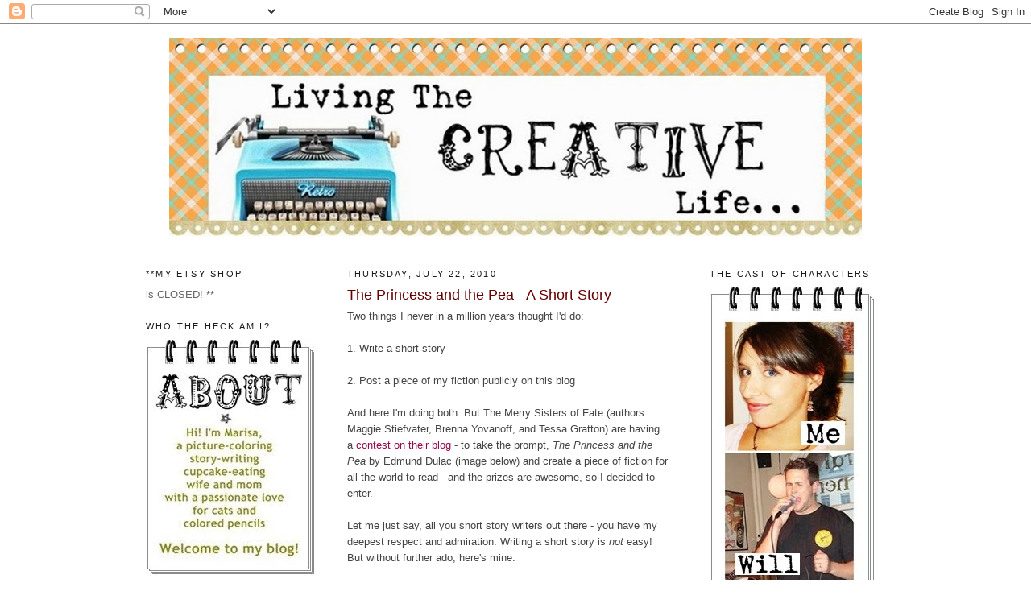

--- FILE ---
content_type: text/html; charset=UTF-8
request_url: https://tootsiegrace.blogspot.com/2010/07/princess-and-pea-short-story.html?showComment=1280176563203
body_size: 25636
content:
<!DOCTYPE html>
<html dir='ltr' xmlns='http://www.w3.org/1999/xhtml' xmlns:b='http://www.google.com/2005/gml/b' xmlns:data='http://www.google.com/2005/gml/data' xmlns:expr='http://www.google.com/2005/gml/expr'>
<head>
<link href='https://www.blogger.com/static/v1/widgets/2944754296-widget_css_bundle.css' rel='stylesheet' type='text/css'/>
<meta content='text/html; charset=UTF-8' http-equiv='Content-Type'/>
<meta content='blogger' name='generator'/>
<link href='https://tootsiegrace.blogspot.com/favicon.ico' rel='icon' type='image/x-icon'/>
<link href='http://tootsiegrace.blogspot.com/2010/07/princess-and-pea-short-story.html' rel='canonical'/>
<link rel="alternate" type="application/atom+xml" title="Marisa Hopkins: Living the Creative Life - Atom" href="https://tootsiegrace.blogspot.com/feeds/posts/default" />
<link rel="alternate" type="application/rss+xml" title="Marisa Hopkins: Living the Creative Life - RSS" href="https://tootsiegrace.blogspot.com/feeds/posts/default?alt=rss" />
<link rel="service.post" type="application/atom+xml" title="Marisa Hopkins: Living the Creative Life - Atom" href="https://www.blogger.com/feeds/6341726073504882359/posts/default" />

<link rel="alternate" type="application/atom+xml" title="Marisa Hopkins: Living the Creative Life - Atom" href="https://tootsiegrace.blogspot.com/feeds/7264964629932481358/comments/default" />
<!--Can't find substitution for tag [blog.ieCssRetrofitLinks]-->
<link href='https://blogger.googleusercontent.com/img/b/R29vZ2xl/AVvXsEjsr8GDHJa6MHw8Sw7oxa8ZwLLU_Tz0rMkj5g2Hj6YoZ8WWXrQhfNy1rVeaMstKf6cqsniBrZKWUrY9i-qZwSuvjUmDkPRh4xAKybLbQMO327jSB7xMvkRuvre5nZKv9Po8AjlPSbP-CpqA/s400/dulac_princess_pea_p1.jpg' rel='image_src'/>
<meta content='http://tootsiegrace.blogspot.com/2010/07/princess-and-pea-short-story.html' property='og:url'/>
<meta content='The Princess and the Pea - A Short Story' property='og:title'/>
<meta content='Two things I never in a million years thought I&#39;d do: 1. Write a short story 2. Post a piece of my fiction publicly on this blog And here I&#39;...' property='og:description'/>
<meta content='https://blogger.googleusercontent.com/img/b/R29vZ2xl/AVvXsEjsr8GDHJa6MHw8Sw7oxa8ZwLLU_Tz0rMkj5g2Hj6YoZ8WWXrQhfNy1rVeaMstKf6cqsniBrZKWUrY9i-qZwSuvjUmDkPRh4xAKybLbQMO327jSB7xMvkRuvre5nZKv9Po8AjlPSbP-CpqA/w1200-h630-p-k-no-nu/dulac_princess_pea_p1.jpg' property='og:image'/>
<title>Marisa Hopkins: Living the Creative Life: The Princess and the Pea - A Short Story</title>
<style id='page-skin-1' type='text/css'><!--
/*
-----------------------------------------------
Blogger Template Style
Name: Minima
Designer: Douglas Bowman
URL: www.stopdesign.com
Date: 26 Feb 2004
Updated by: Blogger Team
----------------------------------------------- */
/* Variable definitions
====================
<Variable name="bgcolor" description="Page Background Color"
type="color" default="#fff">
<Variable name="textcolor" description="Text Color"
type="color" default="#333">
<Variable name="linkcolor" description="Link Color"
type="color" default="#58a">
<Variable name="pagetitlecolor" description="Blog Title Color"
type="color" default="#666">
<Variable name="descriptioncolor" description="Blog Description Color"
type="color" default="#999">
<Variable name="titlecolor" description="Post Title Color"
type="color" default="#c60">
<Variable name="bordercolor" description="Border Color"
type="color" default="#ccc">
<Variable name="sidebarcolor" description="Sidebar Title Color"
type="color" default="#999">
<Variable name="sidebartextcolor" description="Sidebar Text Color"
type="color" default="#666">
<Variable name="visitedlinkcolor" description="Visited Link Color"
type="color" default="#999">
<Variable name="bodyfont" description="Text Font"
type="font" default="normal normal 100% Georgia, Serif">
<Variable name="headerfont" description="Sidebar Title Font"
type="font"
default="normal normal 78% 'Trebuchet MS',Trebuchet,Arial,Verdana,Sans-serif">
<Variable name="pagetitlefont" description="Blog Title Font"
type="font"
default="normal normal 200% Georgia, Serif">
<Variable name="descriptionfont" description="Blog Description Font"
type="font"
default="normal normal 78% 'Trebuchet MS', Trebuchet, Arial, Verdana, Sans-serif">
<Variable name="postfooterfont" description="Post Footer Font"
type="font"
default="normal normal 78% 'Trebuchet MS', Trebuchet, Arial, Verdana, Sans-serif">
<Variable name="startSide" description="Side where text starts in blog language"
type="automatic" default="left">
<Variable name="endSide" description="Side where text ends in blog language"
type="automatic" default="right">
*/
/* Use this with templates/template-twocol.html */
body {
background:#ffffff;
margin:0;
color:#444444;
font:x-small Georgia Serif;
font-size/* */:/**/small;
font-size: /**/small;
text-align: center;
}
a:link {
color:#940b52;
text-decoration:none;
}
a:visited {
color:#94004c;
text-decoration:none;
}
a:hover {
color:#660000;
text-decoration:underline;
}
a img {
border-width:0;
}
/* Header
-----------------------------------------------
*/
#header-wrapper {
width:900px;
margin:0 auto 10px;
border:1px solid #ffffff;
}
#header-inner {
background-position: center;
margin-left: auto;
margin-right: auto;
}
#header {
margin: 5px;
border: 1px solid #ffffff;
text-align: center;
color:#666666;
}
#header h1 {
margin:5px 5px 0;
padding:15px 20px .25em;
line-height:1.2em;
text-transform:uppercase;
letter-spacing:.2em;
font: normal bold 200% Georgia, Serif;
}
#header a {
color:#666666;
text-decoration:none;
}
#header a:hover {
color:#666666;
}
#header .description {
margin:0 5px 5px;
padding:0 20px 15px;
max-width:700px;
text-transform:uppercase;
letter-spacing:.2em;
line-height: 1.4em;
font: normal normal 78% Trebuchet, Trebuchet MS, Arial, sans-serif;
color: #660000;
}
#header img {
margin-left: auto;
margin-right: auto;
}
/* Outer-Wrapper
----------------------------------------------- */
#outer-wrapper {
width: 930px;
margin:0 auto;
padding:10px;
text-align:left;
font: normal normal 100% 'Trebuchet MS', Trebuchet, sans-serif;
}
#main-wrapper {
width: 410px;
float: left;
margin-left: 20px; ginword-wrap: break-word; /* fix for long text breaking sidebar float in IE */
overflow: hidden; /* fix for long non-text content breaking IE sidebar float */
}
#sidebar-wrapper {
width: 230px;
float: right;
word-wrap: break-word; /* fix for long text breaking sidebar float in IE */
overflow: hidden; /* fix for long non-text content breaking IE sidebar float */
}
#left-sidebar-wrapper { width: 230px; float: left; word-wrap: break-word; /* fix for long text breaking sidebar float in IE */ overflow: hidden; /* fix for long non-text content breaking IE sidebar float */ }
/* Headings
----------------------------------------------- */
h2 {
margin:1.5em 0 .75em;
font:normal normal 85% Trebuchet, Trebuchet MS, Arial, sans-serif;
line-height: 1.4em;
text-transform:uppercase;
letter-spacing:.2em;
color:#191919;
}
/* Posts
-----------------------------------------------
*/
h2.date-header {
margin:1.5em 0 .5em;
}
.post {
margin:.5em 0 1.5em;
border-bottom:1px dotted #ffffff;
padding-bottom:1.5em;
}
.post h3 {
margin:.25em 0 0;
padding:0 0 4px;
font-size:140%;
font-weight:normal;
line-height:1.4em;
color:#660000;
}
.post h3 a, .post h3 a:visited, .post h3 strong {
display:block;
text-decoration:none;
color:#660000;
font-weight:normal;
}
.post h3 strong, .post h3 a:hover {
color:#444444;
}
.post p {
margin:0 0 .75em;
line-height:1.6em;
}
.post-footer {
margin: .75em 0;
color:#191919;
text-transform:uppercase;
letter-spacing:.1em;
font: normal normal 78% 'Trebuchet MS', Trebuchet, Arial, Verdana, Sans-serif;
line-height: 1.4em;
}
.comment-link {
margin-left:.6em;
}
.post img {
padding:4px;
border:1px solid #ffffff;
}
.post blockquote {
margin:1em 20px;
}
.post blockquote p {
margin:.75em 0;
}
/* Comments
----------------------------------------------- */
#comments h4 {
margin:1em 0;
font-weight: bold;
line-height: 1.4em;
text-transform:uppercase;
letter-spacing:.2em;
color: #191919;
}
#comments-block {
margin:1em 0 1.5em;
line-height:1.6em;
}
#comments-block .comment-author {
margin:.5em 0;
}
#comments-block .comment-body {
margin:.25em 0 0;
}
#comments-block .comment-footer {
margin:-.25em 0 2em;
line-height: 1.4em;
text-transform:uppercase;
letter-spacing:.1em;
}
#comments-block .comment-body p {
margin:0 0 .75em;
}
.deleted-comment {
font-style:italic;
color:gray;
}
#blog-pager-newer-link {
float: left;
}
#blog-pager-older-link {
float: right;
}
#blog-pager {
text-align: center;
}
.feed-links {
clear: both;
line-height: 2.5em;
}
/* Sidebar Content
----------------------------------------------- */
.sidebar {
color: #666666;
line-height: 1.5em;
}
.sidebar ul {
list-style:none;
margin:0 0 0;
padding:0 0 0;
}
.sidebar li {
margin:0;
padding-top:0;
padding-right:0;
padding-bottom:.25em;
padding-left:15px;
text-indent:-15px;
line-height:1.5em;
}
.sidebar .widget, .main .widget { border:1px dotted #ffffff; margin:5px 0; padding:0 5px; }
.main .Blog {
border-bottom-width: 0;
}
/* Profile
----------------------------------------------- */
.profile-img {
float: left;
margin-top: 0;
margin-right: 5px;
margin-bottom: 5px;
margin-left: 0;
padding: 4px;
border: 1px solid #ffffff;
}
.profile-data {
margin:0;
text-transform:uppercase;
letter-spacing:.1em;
font: normal normal 78% 'Trebuchet MS', Trebuchet, Arial, Verdana, Sans-serif;
color: #191919;
font-weight: bold;
line-height: 1.6em;
}
.profile-datablock {
margin:.5em 0 .5em;
}
.profile-textblock {
margin: 0.5em 0;
line-height: 1.6em;
}
.profile-link {
font: normal normal 78% 'Trebuchet MS', Trebuchet, Arial, Verdana, Sans-serif;
text-transform: uppercase;
letter-spacing: .1em;
}
/* Footer
----------------------------------------------- */
#footer {
width:660px;
clear:both;
margin:0 auto;
padding-top:15px;
line-height: 1.6em;
text-transform:uppercase;
letter-spacing:.1em;
text-align: center;
}

--></style>
<link href='https://www.blogger.com/dyn-css/authorization.css?targetBlogID=6341726073504882359&amp;zx=be53a3e2-d1c3-4c97-84be-5a64538ffba1' media='none' onload='if(media!=&#39;all&#39;)media=&#39;all&#39;' rel='stylesheet'/><noscript><link href='https://www.blogger.com/dyn-css/authorization.css?targetBlogID=6341726073504882359&amp;zx=be53a3e2-d1c3-4c97-84be-5a64538ffba1' rel='stylesheet'/></noscript>
<meta name='google-adsense-platform-account' content='ca-host-pub-1556223355139109'/>
<meta name='google-adsense-platform-domain' content='blogspot.com'/>

</head>
<script type='text/javascript'>
var gaJsHost = (("https:" == document.location.protocol) ? "https://ssl." : "http://www.");
document.write(unescape("%3Cscript src='" + gaJsHost + "google-analytics.com/ga.js' type='text/javascript'%3E%3C/script%3E"));
</script>
<script type='text/javascript'>
try {
var pageTracker = _gat._getTracker("UA-9228688-2");
pageTracker._trackPageview();
} catch(err) {}</script>
<body>
<div class='navbar section' id='navbar'><div class='widget Navbar' data-version='1' id='Navbar1'><script type="text/javascript">
    function setAttributeOnload(object, attribute, val) {
      if(window.addEventListener) {
        window.addEventListener('load',
          function(){ object[attribute] = val; }, false);
      } else {
        window.attachEvent('onload', function(){ object[attribute] = val; });
      }
    }
  </script>
<div id="navbar-iframe-container"></div>
<script type="text/javascript" src="https://apis.google.com/js/platform.js"></script>
<script type="text/javascript">
      gapi.load("gapi.iframes:gapi.iframes.style.bubble", function() {
        if (gapi.iframes && gapi.iframes.getContext) {
          gapi.iframes.getContext().openChild({
              url: 'https://www.blogger.com/navbar/6341726073504882359?po\x3d7264964629932481358\x26origin\x3dhttps://tootsiegrace.blogspot.com',
              where: document.getElementById("navbar-iframe-container"),
              id: "navbar-iframe"
          });
        }
      });
    </script><script type="text/javascript">
(function() {
var script = document.createElement('script');
script.type = 'text/javascript';
script.src = '//pagead2.googlesyndication.com/pagead/js/google_top_exp.js';
var head = document.getElementsByTagName('head')[0];
if (head) {
head.appendChild(script);
}})();
</script>
</div></div>
<div id='outer-wrapper'><div id='wrap2'>
<!-- skip links for text browsers -->
<span id='skiplinks' style='display:none;'>
<a href='#main'>skip to main </a> |
<a href='#sidebar'>skip to sidebar</a>
</span>
<div id='header-wrapper'>
<div class='header section' id='header'><div class='widget Header' data-version='1' id='Header1'>
<div id='header-inner'>
<a href='https://tootsiegrace.blogspot.com/' style='display: block'>
<img alt='Marisa Hopkins: Living the Creative Life' height='246px; ' id='Header1_headerimg' src='https://blogger.googleusercontent.com/img/b/R29vZ2xl/AVvXsEiA8jnANTYU4DIWpeO-6_IMaBa3NwGod1NbDU8YuMjBrgD_YTLiXQgTUh2FgAZ2_f_pQM9zGHB3dFsxuj2lKaCgKE-4j1AOkOIaNRYVGl9RHv93onet5nzyFnTGODvB-HMdxRqsdTuE_VMT/s1600/Fall+Blog+banner+2.jpg' style='display: block' width='860px; '/>
</a>
</div>
</div></div>
</div>
<div id='content-wrapper'>
<div id='crosscol-wrapper' style='text-align:center'>
<div class='crosscol no-items section' id='crosscol'></div>
</div>
<div id='left-sidebar-wrapper'>
<div class='sidebar section' id='left-sidebar'><div class='widget Text' data-version='1' id='Text6'>
<h2 class='title'>**My Etsy Shop</h2>
<div class='widget-content'>
is CLOSED! **<br/>
</div>
<div class='clear'></div>
</div><div class='widget Image' data-version='1' id='Image2'>
<h2>Who The Heck Am I?</h2>
<div class='widget-content'>
<img alt='Who The Heck Am I?' height='293' id='Image2_img' src='https://blogger.googleusercontent.com/img/b/R29vZ2xl/AVvXsEj-zVQT7NX3MES_TyQu5hwmbvq_zkJEQ2nchCTu9n69WA2-_Coj36ipTpQ8aqyY59tVmOYNcz7MIiycGFl5vjNeA2FZDWG8yo1vE-5YJaoMti_7Sh4IZw3rfTH_WcW0DIKyiBUgrCExn9oD/s1600/bloggy5.jpg' width='211'/>
<br/>
</div>
<div class='clear'></div>
</div><div class='widget Image' data-version='1' id='Image8'>
<h2>Once Upon a Time I Wrote a Short Story - Click the Picture to Read it!</h2>
<div class='widget-content'>
<a href='http://tootsiegrace.blogspot.com/2010/07/princess-and-pea-short-story.html'>
<img alt='Once Upon a Time I Wrote a Short Story - Click the Picture to Read it!' height='230' id='Image8_img' src='https://blogger.googleusercontent.com/img/b/R29vZ2xl/AVvXsEiGFR1J_VeH3cJXZL6osdIF3sSfPAhk1480wsN9GpauCd4M7p2twXmfHltYlmfZ3SoEWjEhGi3F4_mjxxtaDmHRQA3J6Fjx8-lsaBpUswEzJCNp6KcmpQWFlBli0sLF9Y-Z8ulX1kuw-hBZ/s230/dulac_princess_pea_p1.jpg' width='181'/>
</a>
<br/>
</div>
<div class='clear'></div>
</div><div class='widget Image' data-version='1' id='Image20'>
<h2>Click, print, and grab some crayons!</h2>
<div class='widget-content'>
<a href='http://tootsiegrace.blogspot.com/2009/07/printable-elegant-snobbery-coloring.html'>
<img alt='Click, print, and grab some crayons!' height='230' id='Image20_img' src='https://blogger.googleusercontent.com/img/b/R29vZ2xl/AVvXsEhE53ytwkJBrbSKOjqgSZ53paWobRSG5hFgUJIuE56t3lNlU_oOqx7dwfREScua8BUuv3nTcGRuZ7fN3eEsGlWXP94HTS-cWUiQKRV7P_16xkT0XlOHxwcbR6wqCatXoUHqjzoROogTuoiJ/s230/cp1.jpg' width='173'/>
</a>
<br/>
</div>
<div class='clear'></div>
</div><div class='widget Text' data-version='1' id='Text1'>
<div class='widget-content'>
<span style="font-style: italic;">There is always music </span><br/><span style="font-style: italic;">amongst the trees in the garden, </span><br/><span style="font-style: italic;">but our hearts must be </span><br/><span style="font-style: italic;">very quiet to hear it.</span><br/><br/><span style="font-style: italic;">-Minnie Aumonier</span>
</div>
<div class='clear'></div>
</div><div class='widget Image' data-version='1' id='Image18'>
<h2>Featured! Page 42-43 of Design This Design That Magazine</h2>
<div class='widget-content'>
<a href='http://issuu.com/designthisdesignthat/docs/issue2'>
<img alt='Featured! Page 42-43 of Design This Design That Magazine' height='191' id='Image18_img' src='//1.bp.blogspot.com/_8JgJYuDvnHw/SYy-5EkeJZI/AAAAAAAAEJ4/osLKUiapDOs/S230/Design+This+Design+That.jpg' width='150'/>
</a>
<br/>
</div>
<div class='clear'></div>
</div><div class='widget Text' data-version='1' id='Text4'>
<div class='widget-content'>
<span style="font-style: italic;"><span style="font-weight: bold;"></span>The future belongs to those<br/>who believe in the beauty<br/>of their dreams</span><br/><br/><span style="font-style: italic;">Eleanor Roosevelt</span><br/><a class="sqa" href="http://thinkexist.com/quotes/eleanor_roosevelt/"><span style="font-style: italic;"></span></a><span style="text-decoration: underline;"><span style="font-style: italic;"></span></span><a style="font-style: italic;" class="sqa" href="http://thinkexist.com/quotes/eleanor_roosevelt/"></a>
</div>
<div class='clear'></div>
</div><div class='widget Image' data-version='1' id='Image28'>
<h2>Click and Smile!</h2>
<div class='widget-content'>
<a href='http://tootsieandgrace.etsy.com'>
<img alt='Click and Smile!' height='230' id='Image28_img' src='https://blogger.googleusercontent.com/img/b/R29vZ2xl/AVvXsEiwnMoYJFIOGpdTCy4-zPwMu6wgWFJudTIrCNeOm3Q19At3r96-PKU26MhQESRzxGVBR_GzXSwAktZ1JcT3GIHTxVKf_8bFE-6sNvDyS2lXK948YaevyhqGz4jyuehxoGLyv1rARBm4pZ2d/s230/BlogTootsieButton.jpg' width='230'/>
</a>
<br/>
</div>
<div class='clear'></div>
</div><div class='widget Text' data-version='1' id='Text5'>
<div class='widget-content'>
<span style="font-style: italic;">Listen to the mustn'ts, child</span><br/><span style="font-style: italic;">Listen to the don'ts.</span><br/><span style="font-style: italic;">Listen to the shouldn'ts, the impossibles, the won'ts.</span><br/><span style="font-style: italic;">Listen to the never haves, then listen close to me...</span><br/><span style="font-style: italic;">Anything can happen, child.</span><br/><span style="font-style: italic;">Anything can be.</span><br/><br/><span style="font-style: italic;">Shel Silverstein </span><br/>
</div>
<div class='clear'></div>
</div><div class='widget Image' data-version='1' id='Image4'>
<h2>Let's Tweet!</h2>
<div class='widget-content'>
<a href='http://twitter.com/Marisa_Hopkins'>
<img alt='Let&#39;s Tweet!' height='230' id='Image4_img' src='https://blogger.googleusercontent.com/img/b/R29vZ2xl/AVvXsEizgK9bl8bXg3F8MWozU-oXJAcS0qC92eJPd07Kp_RlkMtRP8vA2o-5mhvgKOvPFgxERc3fzT_eK02MxrPajH3nwynhj5VxW2rVkOoGWox1GBOugeePeSpH_ajPdQQVJwmSsuTThuzwktgK/s230/bloggy10.jpg' width='169'/>
</a>
<br/>
</div>
<div class='clear'></div>
</div><div class='widget Text' data-version='1' id='Text3'>
<div class='widget-content'>
<br /> Thank you, those who like my blog and want to tell me so! But PLEASE don't email me about advertising your company, as I will ignore you.<br/><br />
</div>
<div class='clear'></div>
</div><div class='widget Image' data-version='1' id='Image6'>
<div class='widget-content'>
<a href='mailto:elegantsnobbery@hotmail.com'>
<img alt='' height='145' id='Image6_img' src='https://blogger.googleusercontent.com/img/b/R29vZ2xl/AVvXsEhZ23MvhE05abt30bduBsokdtq1ALeCgIecotsYOi0Yfq5w6UEMLGX1S269bFXiWZD0Orc2s6kQFxtkkvfYThEdfm-pZKneI9BW75gPyqHkBxGxKBUt1m_Ce3-ggekLl0xK1sACkXXMrAhI/s230/bloggy8.jpg' width='218'/>
</a>
<br/>
</div>
<div class='clear'></div>
</div></div>
</div>
<div id='main-wrapper'>
<div class='main section' id='main'><div class='widget Blog' data-version='1' id='Blog1'>
<div class='blog-posts hfeed'>

          <div class="date-outer">
        
<h2 class='date-header'><span>Thursday, July 22, 2010</span></h2>

          <div class="date-posts">
        
<div class='post-outer'>
<div class='post hentry'>
<a name='7264964629932481358'></a>
<h3 class='post-title entry-title'>
<a href='https://tootsiegrace.blogspot.com/2010/07/princess-and-pea-short-story.html'>The Princess and the Pea - A Short Story</a>
</h3>
<div class='post-header-line-1'></div>
<div class='post-body entry-content'>
<p>Two things I never in a million years thought I'd do:<br /><br />1. Write a short story<br /><br />2. Post a piece of my fiction publicly on this blog<br /><br />And here I'm doing both. But The Merry Sisters of Fate (authors Maggie Stiefvater, Brenna Yovanoff, and Tessa Gratton) are having a <a href="http://community.livejournal.com/merry_fates/95549.html">contest on their blog</a> - to take the prompt, <span style="font-style: italic;">The Princess and the Pea</span> by Edmund Dulac (image below) and create a piece of fiction for all the world to read - and the prizes are awesome, so I decided to enter.<br /><br />Let me just say, all you short story writers out there - you have my deepest respect and admiration. Writing a short story is <span style="font-style: italic;">not</span> easy! But without further ado, here's mine.<br /><br /><div style="text-align: center;"><a href="https://blogger.googleusercontent.com/img/b/R29vZ2xl/AVvXsEjsr8GDHJa6MHw8Sw7oxa8ZwLLU_Tz0rMkj5g2Hj6YoZ8WWXrQhfNy1rVeaMstKf6cqsniBrZKWUrY9i-qZwSuvjUmDkPRh4xAKybLbQMO327jSB7xMvkRuvre5nZKv9Po8AjlPSbP-CpqA/s1600/dulac_princess_pea_p1.jpg" onblur="try {parent.deselectBloggerImageGracefully();} catch(e) {}"><img alt="" border="0" id="BLOGGER_PHOTO_ID_5496743598913130914" src="https://blogger.googleusercontent.com/img/b/R29vZ2xl/AVvXsEjsr8GDHJa6MHw8Sw7oxa8ZwLLU_Tz0rMkj5g2Hj6YoZ8WWXrQhfNy1rVeaMstKf6cqsniBrZKWUrY9i-qZwSuvjUmDkPRh4xAKybLbQMO327jSB7xMvkRuvre5nZKv9Po8AjlPSbP-CpqA/s400/dulac_princess_pea_p1.jpg" style="display: block; margin: 0px auto 10px; text-align: center; cursor: pointer; width: 289px; height: 366px;" /></a>The Princess and the Pea<br /></div><div style="text-align: center;">by Marisa Hopkins<br /><br /><!--[if gte mso 9]><xml>  <w:worddocument>   <w:view>Normal</w:View>   <w:zoom>0</w:Zoom>   <w:compatibility>    <w:breakwrappedtables/>    <w:snaptogridincell/>    <w:wraptextwithpunct/>    <w:useasianbreakrules/>   </w:Compatibility>   <w:browserlevel>MicrosoftInternetExplorer4</w:BrowserLevel>  </w:WordDocument> </xml><![endif]--><style> <!--  /* Font Definitions */  @font-face  {font-family:"Trebuchet MS";  panose-1:2 11 6 3 2 2 2 2 2 4;  mso-font-charset:0;  mso-generic-font-family:swiss;  mso-font-pitch:variable;  mso-font-signature:647 0 0 0 159 0;}  /* Style Definitions */  p.MsoNormal, li.MsoNormal, div.MsoNormal  {mso-style-parent:"";  margin:0in;  margin-bottom:.0001pt;  mso-pagination:widow-orphan;  font-size:12.0pt;  font-family:"Times New Roman";  mso-fareast-font-family:"Times New Roman";} @page Section1  {size:8.5in 11.0in;  margin:1.0in 1.25in 1.0in 1.25in;  mso-header-margin:.5in;  mso-footer-margin:.5in;  mso-paper-source:0;} div.Section1  {page:Section1;} --> </style><!--[if gte mso 10]> <style>  /* Style Definitions */  table.MsoNormalTable  {mso-style-name:"Table Normal";  mso-tstyle-rowband-size:0;  mso-tstyle-colband-size:0;  mso-style-noshow:yes;  mso-style-parent:"";  mso-padding-alt:0in 5.4pt 0in 5.4pt;  mso-para-margin:0in;  mso-para-margin-bottom:.0001pt;  mso-pagination:widow-orphan;  font-size:10.0pt;  font-family:"Times New Roman";} </style> <![endif]--><!--[if gte mso 9]><xml>  <w:worddocument>   <w:view>Normal</w:View>   <w:zoom>0</w:Zoom>   <w:compatibility>    <w:breakwrappedtables/>    <w:snaptogridincell/>    <w:wraptextwithpunct/>    <w:useasianbreakrules/>   </w:Compatibility>   <w:browserlevel>MicrosoftInternetExplorer4</w:BrowserLevel>  </w:WordDocument> </xml><![endif]--><style> <!--  /* Font Definitions */  @font-face  {font-family:"Trebuchet MS";  panose-1:2 11 6 3 2 2 2 2 2 4;  mso-font-charset:0;  mso-generic-font-family:swiss;  mso-font-pitch:variable;  mso-font-signature:647 0 0 0 159 0;}  /* Style Definitions */  p.MsoNormal, li.MsoNormal, div.MsoNormal  {mso-style-parent:"";  margin:0in;  margin-bottom:.0001pt;  mso-pagination:widow-orphan;  font-size:12.0pt;  font-family:"Times New Roman";  mso-fareast-font-family:"Times New Roman";} @page Section1  {size:8.5in 11.0in;  margin:1.0in 1.25in 1.0in 1.25in;  mso-header-margin:.5in;  mso-footer-margin:.5in;  mso-paper-source:0;} div.Section1  {page:Section1;} --> </style><!--[if gte mso 10]> <style>  /* Style Definitions */  table.MsoNormalTable  {mso-style-name:"Table Normal";  mso-tstyle-rowband-size:0;  mso-tstyle-colband-size:0;  mso-style-noshow:yes;  mso-style-parent:"";  mso-padding-alt:0in 5.4pt 0in 5.4pt;  mso-para-margin:0in;  mso-para-margin-bottom:.0001pt;  mso-pagination:widow-orphan;  font-size:10.0pt;  font-family:"Times New Roman";} </style> <![endif]-->  <p  style="text-align: left;font-family:trebuchet ms;" class="MsoNormal"><span style=";font-size:85%;" >Sitting on my suitcase to keep my ridiculous ruffle-clad butt from burning on the black asphalt, I can&#8217;t help thinking how much life sucks as I stick out my thumb and pray for a passing car. The annoying thing is this: I never even wanted to be a princess. That&#8217;s my mother&#8217;s deal.<br /></span></p><p  style="text-align: left;font-family:trebuchet ms;" class="MsoNormal"><span style="font-size:85%;"><br /></span><span style=";font-size:85%;" ><o:p></o:p></span></p><div style="text-align: left; font-family: georgia;">  </div><p  style="text-align: left;font-family:trebuchet ms;" class="MsoNormal"><span style=";font-size:85%;" ><o:p> </o:p></span></p><div style="text-align: left; font-family: georgia;">  </div><p  style="text-align: left;font-family:trebuchet ms;" class="MsoNormal"><span style=";font-size:85%;" >&#8220;Just imagine, Evangeline,&#8221; she drawled with dreamy eyes ever since I was knee-high to a grasshopper. &#8220;One day you&#8217;ll marry a Tinkerton and all of Chandlers Gap will be yours&#8230;&#8221; and blah blah blah and something about kings and carriages and happily-ever-after.<br /></span></p><p  style="text-align: left;font-family:trebuchet ms;" class="MsoNormal"><span style="font-size:85%;"><br /></span><span style=";font-size:85%;" ><o:p></o:p></span></p><div style="text-align: left; font-family: georgia;">  </div><p  style="text-align: left;font-family:trebuchet ms;" class="MsoNormal"><span style=";font-size:85%;" ><o:p> </o:p></span></p><div style="text-align: left; font-family: georgia;">  </div><p  style="text-align: left;font-family:trebuchet ms;" class="MsoNormal"><span style=";font-size:85%;" >It&#8217;s best to tune my mother out the second you see that dreamy look. Anything coming out of her mouth after that is the stuff nightmares are made of, a lot like the silk, ruffled dresses and glittering hair combs bursting from my closet.<br /></span></p><p  style="text-align: left;font-family:trebuchet ms;" class="MsoNormal"><span style="font-size:85%;"><br /></span><span style=";font-size:85%;" ><o:p></o:p></span></p><div style="text-align: left; font-family: georgia;">  </div><p  style="text-align: left;font-family:trebuchet ms;" class="MsoNormal"><span style=";font-size:85%;" ><o:p> </o:p></span></p><div style="text-align: left; font-family: georgia;">  </div><p  style="text-align: left;font-family:trebuchet ms;" class="MsoNormal"><span style=";font-size:85%;" >When I was little, I hid all that princess junk under my bed, wishing I could wear jeans and sneakers like Allie Simms. Allie and her big brother Peter practically lived outdoors, wallowing in the pond between our yards all summer long. I watched them through the parlor window, where I was stuck, locked up like Rapunzel, pricking my fingers on my embroidery needle and sipping sweet tea like the princess I was raised to be. I could never play in the mud with Allie and Peter. Always had to be as clean and sparkly as the Cartier ring my mother imagined on my manicured finger.<br /></span></p><p  style="text-align: left;font-family:trebuchet ms;" class="MsoNormal"><span style="font-size:85%;"><br /></span><span style=";font-size:85%;" ><o:p></o:p></span></p><div style="text-align: left; font-family: georgia;">  </div><p  style="text-align: left;font-family:trebuchet ms;" class="MsoNormal"><span style=";font-size:85%;" ><o:p> </o:p></span></p><div style="text-align: left; font-family: georgia;">  </div><p  style="text-align: left;font-family:trebuchet ms;" class="MsoNormal"><span style=";font-size:85%;" >Peter Simms had skinny arms, but he also had these sparkly blue eyes I could see all the way from my window. When he laughed it was better than pecan pie and I used to imagine him riding upon a great white horse and whisking me far, far away from Chandlers Gap.<br /></span></p><p  style="text-align: left;font-family:trebuchet ms;" class="MsoNormal"><span style="font-size:85%;"><br /></span><span style=";font-size:85%;" ><o:p></o:p></span></p><div style="text-align: left; font-family: georgia;">  </div><p  style="text-align: left;font-family:trebuchet ms;" class="MsoNormal"><span style=";font-size:85%;" ><o:p> </o:p></span></p><div style="text-align: left; font-family: georgia;">  </div><p  style="text-align: left;font-family:trebuchet ms;" class="MsoNormal"><span style=";font-size:85%;" >But I&#8217;m not a kid with a head full of daydreams anymore. I&#8217;m sixteen and, according to my mother, plenty ripe for the picking.<br /></span></p><p  style="text-align: left;font-family:trebuchet ms;" class="MsoNormal"><span style="font-size:85%;"><br /></span><span style=";font-size:85%;" ><o:p></o:p></span></p><div style="text-align: left; font-family: georgia;">  </div><p  style="text-align: left;font-family:trebuchet ms;" class="MsoNormal"><span style=";font-size:85%;" ><o:p> </o:p></span></p><div style="text-align: left; font-family: georgia;">  </div><p  style="text-align: left;font-family:trebuchet ms;" class="MsoNormal"><span style=";font-size:85%;" >&#8220;Did you hear it?&#8221; she exclaimed at breakfast just yesterday. &#8220;Your time to be real princess has finally come!&#8221;</span></p><p  style="text-align: left;font-family:trebuchet ms;" class="MsoNormal"><span style="font-size:85%;"><br /></span><span style=";font-size:85%;" ><o:p></o:p></span></p><div style="text-align: left; font-family: georgia;">  </div><p  style="text-align: left;font-family:trebuchet ms;" class="MsoNormal"><span style=";font-size:85%;" ><o:p> </o:p></span></p><div style="text-align: left; font-family: georgia;">  </div><p  style="text-align: left;font-family:trebuchet ms;" class="MsoNormal"><span style=";font-size:85%;" >My stomach turned sour straight away and I couldn&#8217;t even finish my cinnamon bun.<br /></span></p><p  style="text-align: left;font-family:trebuchet ms;" class="MsoNormal"><span style="font-size:85%;"><br /></span><span style=";font-size:85%;" ><o:p></o:p></span></p><div style="text-align: left; font-family: georgia;">  </div><p  style="text-align: left;font-family:trebuchet ms;" class="MsoNormal"><span style=";font-size:85%;" ><o:p> </o:p></span></p><div style="text-align: left; font-family: georgia;">  </div><p  style="text-align: left;font-family:trebuchet ms;" class="MsoNormal"><span style=";font-size:85%;" >She was talking about the announcement made by Emmanuel Johnson Tinkerton - better known as Mr. Manny the Mattress King &#8211; of his search for a sweet young debutante for his son, Theodore Robert. I wasn&#8217;t at all surprised when my mother grabbed my hand, pulled me up from the breakfast table, and skipped to the Tinkerton mansion. There, I was lined up alongside all the other belles in town, including Allie Simms.<br /></span></p><p  style="text-align: left;font-family:trebuchet ms;" class="MsoNormal"><span style="font-size:85%;"><br /></span><span style=";font-size:85%;" ><o:p></o:p></span></p><div style="text-align: left; font-family: georgia;">  </div><p  style="text-align: left;font-family:trebuchet ms;" class="MsoNormal"><span style=";font-size:85%;" ><o:p> </o:p></span></p><div style="text-align: left; font-family: georgia;">  </div><p  style="text-align: left;font-family:trebuchet ms;" class="MsoNormal"><span style=";font-size:85%;" >What could be so bad about Theodore Robert that his daddy had to find him a bride, I had no idea. But then there he stood. Face like a toad, only no princess could kiss him back to Prince Charming. The way his top lip curled as he grinned at all of us made every one of my corkscrew curls stand on end.<br /></span></p><p  style="text-align: left;font-family:trebuchet ms;" class="MsoNormal"><span style="font-size:85%;"><br /></span><span style=";font-size:85%;" ><o:p></o:p></span></p><div style="text-align: left; font-family: georgia;">  </div><p  style="text-align: left;font-family:trebuchet ms;" class="MsoNormal"><span style=";font-size:85%;" ><o:p> </o:p></span></p><div style="text-align: left; font-family: georgia;">  </div><p  style="text-align: left;font-family:trebuchet ms;" class="MsoNormal"><span style=";font-size:85%;" >I expected to be judged from rear to head like a prize heifer, but I didn&#8217;t expect to end up blotchy-faced and bleary-eyed after a night spent atop forty mattresses and a friggin&#8217; pea. I guess picking a princess isn&#8217;t a scientific matter. All you need is the world&#8217;s biggest bed and a legume from the garden. And wouldn&#8217;t you know it; the other girls didn&#8217;t even feel that pea. They all slept soundly while I tossed and turned.<br /></span></p><p  style="text-align: left;font-family:trebuchet ms;" class="MsoNormal"><span style="font-size:85%;"><br /></span><span style=";font-size:85%;" ><o:p></o:p></span></p><div style="text-align: left; font-family: georgia;">  </div><p  style="text-align: left;font-family:trebuchet ms;" class="MsoNormal"><span style=";font-size:85%;" ><o:p> </o:p></span></p><div style="text-align: left; font-family: georgia;">  </div><p  style="text-align: left;font-family:trebuchet ms;" class="MsoNormal"><span style=";font-size:85%;" >Turns out, nobody but a real princess could be as sensitive as that.</span></p><p  style="text-align: left;font-family:trebuchet ms;" class="MsoNormal"><span style="font-size:85%;"><br /></span><span style=";font-size:85%;" ><o:p></o:p></span></p><div style="text-align: left; font-family: georgia;">  </div><p  style="text-align: left;font-family:trebuchet ms;" class="MsoNormal"><span style=";font-size:85%;" ><o:p> </o:p></span></p><div style="text-align: left; font-family: georgia;">  </div><p  style="text-align: left;font-family:trebuchet ms;" class="MsoNormal"><span style=";font-size:85%;" >It was when I saw my mother&#8217;s face and hands clasped to her heart, after Mr. Manny announced that Miss Evangeline Coleman (that would be me) was destined to marry his toad of a son that I decided the time had come for me to hike up my skirt, turn on my heels, and run like hell.<br /></span></p><p  style="text-align: left;font-family:trebuchet ms;" class="MsoNormal"><span style="font-size:85%;"><br /></span><span style=";font-size:85%;" ><o:p></o:p></span></p><div style="text-align: left; font-family: georgia;">  </div><p  style="text-align: left;font-family:trebuchet ms;" class="MsoNormal"><span style=";font-size:85%;" ><o:p> </o:p></span></p><div style="text-align: left; font-family: georgia;">  </div><p  style="text-align: left;font-family:trebuchet ms;" class="MsoNormal"><span style=";font-size:85%;" >But I&#8217;ve been sitting here on Elmwood Avenue, the blistering sun melting my skin into a puddle, waiting in vain for a car to go by for the last three hours. I could walk into town, find a bus to whisk me away like a knight in shining armor, but my glass slippers would probably break along the journey and I wouldn&#8217;t get far in bare feet.<br /></span></p><p  style="text-align: left;font-family:trebuchet ms;" class="MsoNormal"><span style="font-size:85%;"><br /></span><span style=";font-size:85%;" ><o:p></o:p></span></p><div style="text-align: left; font-family: georgia;">  </div><p  style="text-align: left;font-family:trebuchet ms;" class="MsoNormal"><span style=";font-size:85%;" ><o:p> </o:p></span></p><div style="text-align: left; font-family: georgia;">  </div><p  style="text-align: left;font-family:trebuchet ms;" class="MsoNormal"><span style=";font-size:85%;" >It&#8217;s when I see Peter Simms&#8217;s beat up clunker coming down the street that my eyes just about pop from my head. He&#8217;s changed a lot since the days when I watched Allie and him from the parlor window. His once skinny arms are now mighty fine, all tan and muscled from working around Simms farm, and I always have to take a deep breath before I see those sparkly blue eyes of his. The last time I saw him, at Virginia Cooper&#8217;s Sweet Sixteen a month ago, my knees went weak and I almost fell flat on my face.<br /></span></p><p  style="text-align: left;font-family:trebuchet ms;" class="MsoNormal"><span style="font-size:85%;"><br /></span><span style=";font-size:85%;" ><o:p></o:p></span></p><div style="text-align: left; font-family: georgia;">  </div><p  style="text-align: left;font-family:trebuchet ms;" class="MsoNormal"><span style=";font-size:85%;" ><o:p> </o:p></span></p><div style="text-align: left; font-family: georgia;">  </div><p  style="text-align: left;font-family:trebuchet ms;" class="MsoNormal"><span style=";font-size:85%;" >Of all people to see me sweating like a cow in my frilly pink dress and crown of curls, why does it have to be <i style="">Peter Simms</i>? Life just doesn&#8217;t stop sucking.</span></p><p  style="text-align: left;font-family:trebuchet ms;" class="MsoNormal"><span style="font-size:85%;"><br /></span><span style=";font-size:85%;" ><o:p></o:p></span></p><div style="text-align: left; font-family: georgia;">  </div><p  style="text-align: left;font-family:trebuchet ms;" class="MsoNormal"><span style=";font-size:85%;" ><o:p> </o:p></span></p><div style="text-align: left; font-family: georgia;">  </div><p  style="text-align: left;font-family:trebuchet ms;" class="MsoNormal"><span style=";font-size:85%;" >Peter pulls up in front of me and rolls his window down. My cheeks burn and I hope he thinks they&#8217;re red from the sun. His eyes fix on my thumb, still sticking out.<br /></span></p><p  style="text-align: left;font-family:trebuchet ms;" class="MsoNormal"><span style="font-size:85%;"><br /></span><span style=";font-size:85%;" ><o:p></o:p></span></p><div style="text-align: left; font-family: georgia;">  </div><p  style="text-align: left;font-family:trebuchet ms;" class="MsoNormal"><span style=";font-size:85%;" ><o:p> </o:p></span></p><div style="text-align: left; font-family: georgia;">  </div><p  style="text-align: left;font-family:trebuchet ms;" class="MsoNormal"><span style=";font-size:85%;" >&#8220;The princess left her tower, huh? Where you headed, Evangeline?&#8221;<br /></span></p><p  style="text-align: left;font-family:trebuchet ms;" class="MsoNormal"><span style="font-size:85%;"><br /></span><span style=";font-size:85%;" ><o:p></o:p></span></p><div style="text-align: left; font-family: georgia;">  </div><p  style="text-align: left;font-family:trebuchet ms;" class="MsoNormal"><span style=";font-size:85%;" ><o:p> </o:p></span></p><div style="text-align: left; font-family: georgia;">  </div><p  style="text-align: left;font-family:trebuchet ms;" class="MsoNormal"><span style=";font-size:85%;" >He has this sweet-as-strawberry-lemonade smile that does something funky to my nerves and I almost chicken out of running away completely. Do I really want to leave Chandlers Gap and never see Peter Simms smile again? No, of course I don&#8217;t. But do I want to stay and marry Theodore Robert Tinkerton, the future king of Mattress Land?</span></p><p  style="text-align: left;font-family:trebuchet ms;" class="MsoNormal"><span style="font-size:85%;"><br /></span><span style=";font-size:85%;" ><o:p></o:p></span></p><div style="text-align: left; font-family: georgia;">  </div><p  style="text-align: left;font-family:trebuchet ms;" class="MsoNormal"><span style=";font-size:85%;" ><o:p> </o:p></span></p><div style="text-align: left; font-family: georgia;">  </div><p  style="text-align: left;font-family:trebuchet ms;" class="MsoNormal"><span style=";font-size:85%;" >Absofreakin&#8217;lutely not.<br /></span></p><p  style="text-align: left;font-family:trebuchet ms;" class="MsoNormal"><span style="font-size:85%;"><br /></span><span style=";font-size:85%;" ><o:p></o:p></span></p><div style="text-align: left; font-family: georgia;">  </div><p  style="text-align: left;font-family:trebuchet ms;" class="MsoNormal"><span style=";font-size:85%;" ><o:p> </o:p></span></p><div style="text-align: left; font-family: georgia;">  </div><p  style="text-align: left;font-family:trebuchet ms;" class="MsoNormal"><span style=";font-size:85%;" >&#8220;I don&#8217;t know,&#8221; I say with a shrug, hoping I look a little bit cool. &#8220;New York, maybe?&#8221;<br /></span></p><p  style="text-align: left;font-family:trebuchet ms;" class="MsoNormal"><span style="font-size:85%;"><br /></span><span style=";font-size:85%;" ><o:p></o:p></span></p><div style="text-align: left; font-family: georgia;">  </div><p  style="text-align: left;font-family:trebuchet ms;" class="MsoNormal"><span style=";font-size:85%;" ><o:p> </o:p></span></p><div style="text-align: left; font-family: georgia;">  </div><p  style="text-align: left;font-family:trebuchet ms;" class="MsoNormal"><span style=";font-size:85%;" >His smile turns into a grin. &#8220;You mean there&#8217;s a life outside Chandlers Gap?&#8221;</span></p><p  style="text-align: left;font-family:trebuchet ms;" class="MsoNormal"><span style="font-size:85%;"><br /></span><span style=";font-size:85%;" ><o:p></o:p></span></p><div style="text-align: left; font-family: georgia;">  </div><p  style="text-align: left;font-family:trebuchet ms;" class="MsoNormal"><span style=";font-size:85%;" ><o:p> </o:p></span></p><div style="text-align: left; font-family: georgia;">  </div><p  style="text-align: left;font-family:trebuchet ms;" class="MsoNormal"><span style=";font-size:85%;" >&#8220;I sure as hell hope so,&#8221; I tell him, shielding my eyes from the sun and drinking in as much of his smile as I can.<br /></span></p><p  style="text-align: left;font-family:trebuchet ms;" class="MsoNormal"><span style="font-size:85%;"><br /></span><span style=";font-size:85%;" ><o:p></o:p></span></p><div style="text-align: left; font-family: georgia;">  </div><p  style="text-align: left;font-family:trebuchet ms;" class="MsoNormal"><span style=";font-size:85%;" ><o:p> </o:p></span></p><div style="text-align: left; font-family: georgia;">  </div><p  style="text-align: left;font-family:trebuchet ms;" class="MsoNormal"><span style=";font-size:85%;" >He whistles when he sees I&#8217;m serious. &#8220;Damn. I figured you&#8217;d say you&#8217;re headed to the Stop &#8216;n Save. You&#8217;re really leaving town?&#8221;<br /></span></p><p  style="text-align: left;font-family:trebuchet ms;" class="MsoNormal"><span style="font-size:85%;"><br /></span><span style=";font-size:85%;" ><o:p></o:p></span></p><div style="text-align: left; font-family: georgia;">  </div><p  style="text-align: left;font-family:trebuchet ms;" class="MsoNormal"><span style=";font-size:85%;" ><o:p> </o:p></span></p><div style="text-align: left; font-family: georgia;">  </div><p  style="text-align: left;font-family:trebuchet ms;" class="MsoNormal"><span style=";font-size:85%;" >&#8220;I&#8217;m supposed to marry Theodore Robert Tinkerton first thing in the morning. What do you think?&#8221;</span></p><p  style="text-align: left;font-family:trebuchet ms;" class="MsoNormal"><span style="font-size:85%;"><br /></span><span style=";font-size:85%;" ><o:p></o:p></span></p><div style="text-align: left; font-family: georgia;">  </div><p  style="text-align: left;font-family:trebuchet ms;" class="MsoNormal"><span style=";font-size:85%;" ><o:p> </o:p></span></p><div style="text-align: left; font-family: georgia;">  </div><p  style="text-align: left;font-family:trebuchet ms;" class="MsoNormal"><span style=";font-size:85%;" >He finds my answer amusing, his mouth twitching at the corner as he studies me. I find his expression as cute as a pile of puppies. Then Peter pulls open his door, hops out and before I know it, he&#8217;s pulling me up off my suitcase and yanking the passenger door open. &#8220;Hop in.&#8221;</span></p><p  style="text-align: left;font-family:trebuchet ms;" class="MsoNormal"><span style="font-size:85%;"><br /></span><span style=";font-size:85%;" ><o:p></o:p></span></p><div style="text-align: left; font-family: georgia;">  </div><p  style="text-align: left;font-family:trebuchet ms;" class="MsoNormal"><span style=";font-size:85%;" ><o:p> </o:p></span></p><div style="text-align: left; font-family: georgia;">  </div><p  style="text-align: left;font-family:trebuchet ms;" class="MsoNormal"><span style=";font-size:85%;" >&#8220;You&#8217;re serious?&#8221;<br /></span></p><p  style="text-align: left;font-family:trebuchet ms;" class="MsoNormal"><span style="font-size:85%;"><br /></span><span style=";font-size:85%;" ><o:p></o:p></span></p><div style="text-align: left; font-family: georgia;">  </div><p  style="text-align: left;font-family:trebuchet ms;" class="MsoNormal"><span style=";font-size:85%;" ><o:p> </o:p></span></p><div style="text-align: left; font-family: georgia;">  </div><p  style="text-align: left;font-family:trebuchet ms;" class="MsoNormal"><span style=";font-size:85%;" >&#8220;Someone has to rescue you. Might as well be me.&#8221;</span></p><p  style="text-align: left;font-family:trebuchet ms;" class="MsoNormal"><span style="font-size:85%;"><br /></span><span style=";font-size:85%;" ><o:p></o:p></span></p><div style="text-align: left; font-family: georgia;">  </div><p  style="text-align: left;font-family:trebuchet ms;" class="MsoNormal"><span style=";font-size:85%;" ><o:p> </o:p></span></p><div style="text-align: left; font-family: georgia;">  </div><p  style="text-align: left;font-family:trebuchet ms;" class="MsoNormal"><span style=";font-size:85%;" >I gawk at him as I slide into the seat, hardly able to believe my luck. Peter Simms is really going to drive me out of this town? His rusted clunker might not be a great white horse, but I&#8217;ll take it.  <span style=""><br /></span></span></p><p  style="text-align: left;font-family:trebuchet ms;" class="MsoNormal"><span style="font-size:85%;"><br /></span><span style=";font-size:85%;" ><o:p></o:p></span></p><div style="text-align: left; font-family: georgia;">  </div><p  style="text-align: left;font-family:trebuchet ms;" class="MsoNormal"><span style=";font-size:85%;" ><o:p> </o:p></span></p><div style="text-align: left; font-family: georgia;">  </div><p  style="text-align: left;font-family:trebuchet ms;" class="MsoNormal"><span style=";font-size:85%;" >&#8220;Where were you going?&#8221; I ask. He picks up my suitcase and tosses it into the backseat of his car before shutting the door after me. When he&#8217;s back behind the steering wheel he answers.</span></p><p  style="text-align: left;font-family:trebuchet ms;" class="MsoNormal"><span style="font-size:85%;"><br /></span><span style=";font-size:85%;" > <o:p></o:p></span></p><div style="text-align: left; font-family: georgia;">  </div><p  style="text-align: left;font-family:trebuchet ms;" class="MsoNormal"><span style=";font-size:85%;" ><o:p> </o:p></span></p><div style="text-align: left; font-family: georgia;">  </div><p  style="text-align: left;font-family:trebuchet ms;" class="MsoNormal"><span style=";font-size:85%;" >&#8220;I was on my way to the Stop &#8216;n Save. Allie&#8217;s planning on drowning herself in butter brickle since she didn&#8217;t feel a pea or something while she was sleeping.&#8221; He scratches his head before shrugging carelessly and pushing on the gas. &#8220;Not really sure what that&#8217;s all about, but I had to get away from her wailing.&#8221;<br /></span></p><p  style="text-align: left;font-family:trebuchet ms;" class="MsoNormal"><span style="font-size:85%;"><br /></span><span style=";font-size:85%;" ><o:p></o:p></span></p><div style="text-align: left; font-family: georgia;">  </div><p  style="text-align: left;font-family:trebuchet ms;" class="MsoNormal"><span style=";font-size:85%;" ><o:p> </o:p></span></p><div style="text-align: left; font-family: georgia;">  </div><p  style="text-align: left;font-family:trebuchet ms;" class="MsoNormal"><span style=";font-size:85%;" >My forehead crinkles automatically. Why would Allie Simms cry over not getting to marry the future king of Mattress Land when she&#8217;d grown up with blue jeans and freedom? That doesn&#8217;t make any sense to me.<br /></span></p><p  style="text-align: left;font-family:trebuchet ms;" class="MsoNormal"><span style="font-size:85%;"><br /></span><span style=";font-size:85%;" ><o:p></o:p></span></p><div style="text-align: left; font-family: georgia;">  </div><p  style="text-align: left;font-family:trebuchet ms;" class="MsoNormal"><span style=";font-size:85%;" ><o:p> </o:p></span></p><div style="text-align: left; font-family: georgia;">  </div><p  style="text-align: left;font-family:trebuchet ms;" class="MsoNormal"><span style=";font-size:85%;" >Once we&#8217;re closer to town, Peter turns to me again. &#8220;Is the Greyhound station in Peach Creek okay? Do you have any cash?&#8221;</span></p><p  style="text-align: left;font-family:trebuchet ms;" class="MsoNormal"><span style="font-size:85%;"><br /></span><span style=";font-size:85%;" ><o:p></o:p></span></p><div style="text-align: left; font-family: georgia;">  </div><p  style="text-align: left;font-family:trebuchet ms;" class="MsoNormal"><span style=";font-size:85%;" ><o:p> </o:p></span></p><div style="text-align: left; font-family: georgia;">  </div><p  style="text-align: left;font-family:trebuchet ms;" class="MsoNormal"><span style=";font-size:85%;" >&#8220;Enough for new clothes, a ticket out of here and a place to stay for a few days while I figure things out,&#8221; I tell him, reaching down to pull off the glass slippers. They&#8217;re glued to my feet with sweat and I have to work to pry them off. I roll the window down.</span></p><p  style="text-align: left;font-family:trebuchet ms;" class="MsoNormal"><span style="font-size:85%;"><br /></span><span style=";font-size:85%;" ><o:p></o:p></span></p><div style="text-align: left; font-family: georgia;">  </div><p  style="text-align: left;font-family:trebuchet ms;" class="MsoNormal"><span style=";font-size:85%;" ><o:p> </o:p></span></p><div style="text-align: left; font-family: georgia;">  </div><p  style="text-align: left;font-family:trebuchet ms;" class="MsoNormal"><span style=";font-size:85%;" >&#8220;Aren&#8217;t you scared of being on your own?&#8221;</span></p><p  style="text-align: left;font-family:trebuchet ms;" class="MsoNormal"><span style="font-size:85%;"><br /></span><span style=";font-size:85%;" ><o:p></o:p></span></p><div style="text-align: left; font-family: georgia;">  </div><p  style="text-align: left;font-family:trebuchet ms;" class="MsoNormal"><span style=";font-size:85%;" ><o:p> </o:p></span></p><div style="text-align: left; font-family: georgia;">  </div><p  style="text-align: left;font-family:trebuchet ms;" class="MsoNormal"><span style=";font-size:85%;" >&#8220;Not half as scared as I am of being stuck here for the rest of my life.&#8221;</span></p><p  style="text-align: left;font-family:trebuchet ms;" class="MsoNormal"><span style="font-size:85%;"><br /></span><span style=";font-size:85%;" ><o:p></o:p></span></p><div style="text-align: left; font-family: georgia;">  </div><p  style="text-align: left;font-family:trebuchet ms;" class="MsoNormal"><span style=";font-size:85%;" ><o:p> </o:p></span></p><div style="text-align: left; font-family: georgia;">  </div><p  style="text-align: left;font-family:trebuchet ms;" class="MsoNormal"><span style=";font-size:85%;" >Peter nods at that. &#8220;What&#8217;s your mama going to say?&#8221;<br /></span></p><p  style="text-align: left;font-family:trebuchet ms;" class="MsoNormal"><span style="font-size:85%;"><br /></span><span style=";font-size:85%;" ><o:p></o:p></span></p><div style="text-align: left; font-family: georgia;">  </div><p  style="text-align: left;font-family:trebuchet ms;" class="MsoNormal"><span style=";font-size:85%;" ><o:p> </o:p></span></p><div style="text-align: left; font-family: georgia;">  </div><p  style="text-align: left;font-family:trebuchet ms;" class="MsoNormal"><span style=";font-size:85%;" >&#8220;My mother can kiss my ruffled butt.&#8221; I toss the shoes out the window, barely hearing the tinkling sound as they shatter against the side of the road.<br /></span></p><p  style="text-align: left;font-family:trebuchet ms;" class="MsoNormal"><span style="font-size:85%;"><br /></span><span style=";font-size:85%;" ><o:p></o:p></span></p><div style="text-align: left; font-family: georgia;">  </div><p  style="text-align: left;font-family:trebuchet ms;" class="MsoNormal"><span style=";font-size:85%;" ><o:p> </o:p></span></p><div style="text-align: left; font-family: georgia;">  </div><p  style="text-align: left;font-family:trebuchet ms;" class="MsoNormal"><span style=";font-size:85%;" >He eyes me curiously. &#8220;Evangeline Coleman, you&#8217;re not the princess I always thought you were.&#8221;</span></p><p  style="text-align: left;font-family:trebuchet ms;" class="MsoNormal"><span style="font-size:85%;"><br /></span><span style=";font-size:85%;" ><o:p></o:p></span></p><div style="text-align: left; font-family: georgia;">  </div><p  style="text-align: left;font-family:trebuchet ms;" class="MsoNormal"><span style=";font-size:85%;" ><o:p> </o:p></span></p><div style="text-align: left; font-family: georgia;">  </div><p  style="text-align: left;font-family:trebuchet ms;" class="MsoNormal"><span style=";font-size:85%;" >I lean back in my seat and close my eyes. Delicious gusts of freedom beat against my face along with the wind.<br /></span></p><p  style="text-align: left;font-family:trebuchet ms;" class="MsoNormal"><span style="font-size:85%;"><br /></span><span style=";font-size:85%;" ><o:p></o:p></span></p><div style="text-align: left; font-family: georgia;">  </div><p  style="text-align: left;font-family:trebuchet ms;" class="MsoNormal"><span style=";font-size:85%;" ><o:p> </o:p></span></p><div style="text-align: left; font-family: georgia;">  </div><p  style="text-align: left;font-family:georgia;" class="MsoNormal"><span style=""><span style="font-family:trebuchet ms;font-size:85%;">&#8220;Didn&#8217;t you know, Peter Simms? I&#8217;m not a princess at all. Now if you wouldn&#8217;t mind making one quick little stop, I&#8217;m in need of some jeans and sneakers.&#8221;</span><o:p></o:p></span></p>  <p class="MsoNormal"  style="font-family:georgia;"><span style=""><span style=""> </span><o:p></o:p></span></p>  <p style="text-align: left;" class="MsoNormal"><br /></p><div style="text-align: center;">-------------------<br /><br /><div style="text-align: left;">A special thanks to my crit partners - <a href="http://www.alygatr.blogspot.com/">Alyssa</a>, <a href="http://www.tinalaurellee.com/">Tina</a>, <a href="http://questtobepublished.blogspot.com/">Dena</a>, and <a href="http://soundsliketomatoes.blogspot.com/">Kearsie</a> - for being awesome! And also, for patting my head and telling me I will survive posting my fiction publicly. Thanks, awesome peeps!<br /><br />xoxo,<br /><a href="http://www.mylivesignature.com/" target="_blank"><img src="https://lh3.googleusercontent.com/blogger_img_proxy/AEn0k_tm-pZn2lGQvdcJxWC8IfGC_wk_U6mTlUUC7PQIKmS0NjjFG_qUO16NGVLe2_qm5kcJI682Nb8jB-3zaNIph4grdcv-1QnL8xyPk9WHh3oV48OhvBLfhE3LAlqNCHAAG1Haae9BQcyvvc6rLVpBwwivzUlUyurlqQ=s0-d" style="border: medium none; background-color: transparent; background-image: none; background-repeat: repeat; background-attachment: scroll; background-position: 0% 0%; -moz-background-size: auto auto; -moz-background-clip: -moz-initial; -moz-background-origin: -moz-initial; -moz-background-inline-policy: -moz-initial;"></a><br /><br /></div></div> </div></p>
<div style='clear: both;'></div>
</div>
<div class='post-footer'>
<div class='post-footer-line post-footer-line-1'><span class='post-author vcard'>
Posted by
<span class='fn'>Unknown</span>
</span>
<span class='post-timestamp'>
at
<a class='timestamp-link' href='https://tootsiegrace.blogspot.com/2010/07/princess-and-pea-short-story.html' rel='bookmark' title='permanent link'><abbr class='published' title='2010-07-22T09:45:00-05:00'>9:45&#8239;AM</abbr></a>
</span>
<span class='post-comment-link'>
</span>
<span class='post-icons'>
<span class='item-action'>
<a href='https://www.blogger.com/email-post/6341726073504882359/7264964629932481358' title='Email Post'>
<img alt="" class="icon-action" src="//www.blogger.com/img/icon18_email.gif">
</a>
</span>
<span class='item-control blog-admin pid-1996380012'>
<a href='https://www.blogger.com/post-edit.g?blogID=6341726073504882359&postID=7264964629932481358&from=pencil' title='Edit Post'>
<img alt='' class='icon-action' height='18' src='https://resources.blogblog.com/img/icon18_edit_allbkg.gif' width='18'/>
</a>
</span>
</span>
</div>
<div class='post-footer-line post-footer-line-2'><span class='post-labels'>
Labels:
<a href='https://tootsiegrace.blogspot.com/search/label/My%20Writing%20Life' rel='tag'>My Writing Life</a>
</span>
</div>
<div class='post-footer-line post-footer-line-3'></div>
</div>
</div>
<div class='comments' id='comments'>
<a name='comments'></a>
<h4>31 comments:</h4>
<div id='Blog1_comments-block-wrapper'>
<dl class='avatar-comment-indent' id='comments-block'>
<dt class='comment-author ' id='c6261008830528687500'>
<a name='c6261008830528687500'></a>
<div class="avatar-image-container vcard"><span dir="ltr"><a href="https://www.blogger.com/profile/06665844725894074136" target="" rel="nofollow" onclick="" class="avatar-hovercard" id="av-6261008830528687500-06665844725894074136"><img src="https://resources.blogblog.com/img/blank.gif" width="35" height="35" class="delayLoad" style="display: none;" longdesc="//blogger.googleusercontent.com/img/b/R29vZ2xl/AVvXsEhJJbfYmXodXRrhai1dLpBBDHECq4LNlReNzvJuup7LCdhsUWaHa8xyI1PAGnyHoVhIGU4N_tNNNiXzrMB4_Ba77sKnyOF0DP2p0wn1MikR2eUo9TEUfALlU9hRRWD49A/s45-c/Sarah+Dessen+Blog+20+B%26Wcrop.jpg" alt="" title="Crystal Cook">

<noscript><img src="//blogger.googleusercontent.com/img/b/R29vZ2xl/AVvXsEhJJbfYmXodXRrhai1dLpBBDHECq4LNlReNzvJuup7LCdhsUWaHa8xyI1PAGnyHoVhIGU4N_tNNNiXzrMB4_Ba77sKnyOF0DP2p0wn1MikR2eUo9TEUfALlU9hRRWD49A/s45-c/Sarah+Dessen+Blog+20+B%26Wcrop.jpg" width="35" height="35" class="photo" alt=""></noscript></a></span></div>
<a href='https://www.blogger.com/profile/06665844725894074136' rel='nofollow'>Crystal Cook</a>
said...
</dt>
<dd class='comment-body' id='Blog1_cmt-6261008830528687500'>
<p>
Fantastic job Marissa!! I love it, especially the part where she looks at him hoping that she looks a little cool :) So great!
</p>
</dd>
<dd class='comment-footer'>
<span class='comment-timestamp'>
<a href='https://tootsiegrace.blogspot.com/2010/07/princess-and-pea-short-story.html?showComment=1279812917044#c6261008830528687500' title='comment permalink'>
July 22, 2010 at 10:35&#8239;AM
</a>
<span class='item-control blog-admin pid-1213060915'>
<a class='comment-delete' href='https://www.blogger.com/comment/delete/6341726073504882359/6261008830528687500' title='Delete Comment'>
<img src='https://resources.blogblog.com/img/icon_delete13.gif'/>
</a>
</span>
</span>
</dd>
<dt class='comment-author ' id='c4381469634458037812'>
<a name='c4381469634458037812'></a>
<div class="avatar-image-container vcard"><span dir="ltr"><a href="https://www.blogger.com/profile/00522609479897075942" target="" rel="nofollow" onclick="" class="avatar-hovercard" id="av-4381469634458037812-00522609479897075942"><img src="https://resources.blogblog.com/img/blank.gif" width="35" height="35" class="delayLoad" style="display: none;" longdesc="//blogger.googleusercontent.com/img/b/R29vZ2xl/AVvXsEhawQVmmjvzrJmut9W82BMcPEBCr8GmhFAhIfgzFtNvWM3afohnzgSW8IGw8snSaK-EpA1uwznuOPChpbuaBqSNmoGURDIK50iLAT8Wx7TB90cBNY2aTLpCQLXEx_QUFxM/s45-c/head.jpg" alt="" title="Denise Felton">

<noscript><img src="//blogger.googleusercontent.com/img/b/R29vZ2xl/AVvXsEhawQVmmjvzrJmut9W82BMcPEBCr8GmhFAhIfgzFtNvWM3afohnzgSW8IGw8snSaK-EpA1uwznuOPChpbuaBqSNmoGURDIK50iLAT8Wx7TB90cBNY2aTLpCQLXEx_QUFxM/s45-c/head.jpg" width="35" height="35" class="photo" alt=""></noscript></a></span></div>
<a href='https://www.blogger.com/profile/00522609479897075942' rel='nofollow'>Denise Felton</a>
said...
</dt>
<dd class='comment-body' id='Blog1_cmt-4381469634458037812'>
<p>
Oh.<br />My.<br />Gawd.<br /><br />You so rock.<br /><br />I&#39;m at work, so I didn&#39;t have time to read this, but the first paragraph caught me and I couldn&#39;t stop reading. That&#39;s how good it is.<br /><br />I love your brain.
</p>
</dd>
<dd class='comment-footer'>
<span class='comment-timestamp'>
<a href='https://tootsiegrace.blogspot.com/2010/07/princess-and-pea-short-story.html?showComment=1279813451879#c4381469634458037812' title='comment permalink'>
July 22, 2010 at 10:44&#8239;AM
</a>
<span class='item-control blog-admin pid-1758561555'>
<a class='comment-delete' href='https://www.blogger.com/comment/delete/6341726073504882359/4381469634458037812' title='Delete Comment'>
<img src='https://resources.blogblog.com/img/icon_delete13.gif'/>
</a>
</span>
</span>
</dd>
<dt class='comment-author ' id='c6039435649076492453'>
<a name='c6039435649076492453'></a>
<div class="avatar-image-container vcard"><span dir="ltr"><a href="https://www.blogger.com/profile/12955858761526603656" target="" rel="nofollow" onclick="" class="avatar-hovercard" id="av-6039435649076492453-12955858761526603656"><img src="https://resources.blogblog.com/img/blank.gif" width="35" height="35" class="delayLoad" style="display: none;" longdesc="//blogger.googleusercontent.com/img/b/R29vZ2xl/AVvXsEhGXD-U76AeVUBIZLJjiZOgedS9acazTZDY-Q3qFXpow6tW1krAISk1s2ZgOsxfZqO_YsydGPLh99ChXQ7gdlg68w781fu8lszXfnjUwRf4H7PvUpLN6oU0JChx_GebWg/s45-c/sterling110311.jpg" alt="" title="Rogue Wild">

<noscript><img src="//blogger.googleusercontent.com/img/b/R29vZ2xl/AVvXsEhGXD-U76AeVUBIZLJjiZOgedS9acazTZDY-Q3qFXpow6tW1krAISk1s2ZgOsxfZqO_YsydGPLh99ChXQ7gdlg68w781fu8lszXfnjUwRf4H7PvUpLN6oU0JChx_GebWg/s45-c/sterling110311.jpg" width="35" height="35" class="photo" alt=""></noscript></a></span></div>
<a href='https://www.blogger.com/profile/12955858761526603656' rel='nofollow'>Rogue Wild</a>
said...
</dt>
<dd class='comment-body' id='Blog1_cmt-6039435649076492453'>
<p>
that was the BEST version of The Princess and the Pea EVER!!!!!  Keep publishing Marisa, you&#39;ve got it!!!
</p>
</dd>
<dd class='comment-footer'>
<span class='comment-timestamp'>
<a href='https://tootsiegrace.blogspot.com/2010/07/princess-and-pea-short-story.html?showComment=1279814445013#c6039435649076492453' title='comment permalink'>
July 22, 2010 at 11:00&#8239;AM
</a>
<span class='item-control blog-admin pid-83692379'>
<a class='comment-delete' href='https://www.blogger.com/comment/delete/6341726073504882359/6039435649076492453' title='Delete Comment'>
<img src='https://resources.blogblog.com/img/icon_delete13.gif'/>
</a>
</span>
</span>
</dd>
<dt class='comment-author ' id='c3257143331592176927'>
<a name='c3257143331592176927'></a>
<div class="avatar-image-container vcard"><span dir="ltr"><a href="https://www.blogger.com/profile/05573286015719253636" target="" rel="nofollow" onclick="" class="avatar-hovercard" id="av-3257143331592176927-05573286015719253636"><img src="https://resources.blogblog.com/img/blank.gif" width="35" height="35" class="delayLoad" style="display: none;" longdesc="//blogger.googleusercontent.com/img/b/R29vZ2xl/AVvXsEguMt9PxbA-grXNT6kVKZF6O0MFloYEnOJd4rvQEJHaq2bcfJzu3l43n67N8PTzm4F3ea6UJen4tIWawoem6ltGjWPyFPLAHj-Hy_0161w1aZp4NP7AotHbhMbeXSaMnjA/s45-c/173679_1403291193_4551938_n.jpg" alt="" title="Oh Mandie">

<noscript><img src="//blogger.googleusercontent.com/img/b/R29vZ2xl/AVvXsEguMt9PxbA-grXNT6kVKZF6O0MFloYEnOJd4rvQEJHaq2bcfJzu3l43n67N8PTzm4F3ea6UJen4tIWawoem6ltGjWPyFPLAHj-Hy_0161w1aZp4NP7AotHbhMbeXSaMnjA/s45-c/173679_1403291193_4551938_n.jpg" width="35" height="35" class="photo" alt=""></noscript></a></span></div>
<a href='https://www.blogger.com/profile/05573286015719253636' rel='nofollow'>Oh Mandie</a>
said...
</dt>
<dd class='comment-body' id='Blog1_cmt-3257143331592176927'>
<p>
You&#39;re so awesome.  That&#39;s all there is to it!  <br /><br />You&#39;re an excellent writer Marisa!!
</p>
</dd>
<dd class='comment-footer'>
<span class='comment-timestamp'>
<a href='https://tootsiegrace.blogspot.com/2010/07/princess-and-pea-short-story.html?showComment=1279815412360#c3257143331592176927' title='comment permalink'>
July 22, 2010 at 11:16&#8239;AM
</a>
<span class='item-control blog-admin pid-383821697'>
<a class='comment-delete' href='https://www.blogger.com/comment/delete/6341726073504882359/3257143331592176927' title='Delete Comment'>
<img src='https://resources.blogblog.com/img/icon_delete13.gif'/>
</a>
</span>
</span>
</dd>
<dt class='comment-author ' id='c5118546355376192567'>
<a name='c5118546355376192567'></a>
<div class="avatar-image-container vcard"><span dir="ltr"><a href="https://www.blogger.com/profile/04482757085942311091" target="" rel="nofollow" onclick="" class="avatar-hovercard" id="av-5118546355376192567-04482757085942311091"><img src="https://resources.blogblog.com/img/blank.gif" width="35" height="35" class="delayLoad" style="display: none;" longdesc="//blogger.googleusercontent.com/img/b/R29vZ2xl/AVvXsEiKgA2r9DXvwcUXuluqUzQ68Zdac3LXjT2jgmtV_5GtwC9bXzydzIID63LBJ7t0q_a_ZeyCt9GsjVzoW6j_iGjL5T7uskaIlzb0we2lklmJRVLeoi5hf9HhoNJoEX8iyg/s45-c/IMG_0694.JPG" alt="" title="Tina Laurel Lee">

<noscript><img src="//blogger.googleusercontent.com/img/b/R29vZ2xl/AVvXsEiKgA2r9DXvwcUXuluqUzQ68Zdac3LXjT2jgmtV_5GtwC9bXzydzIID63LBJ7t0q_a_ZeyCt9GsjVzoW6j_iGjL5T7uskaIlzb0we2lklmJRVLeoi5hf9HhoNJoEX8iyg/s45-c/IMG_0694.JPG" width="35" height="35" class="photo" alt=""></noscript></a></span></div>
<a href='https://www.blogger.com/profile/04482757085942311091' rel='nofollow'>Tina Laurel Lee</a>
said...
</dt>
<dd class='comment-body' id='Blog1_cmt-5118546355376192567'>
<p>
It looks so good up here!! And srsly have to second being in love with your brain.
</p>
</dd>
<dd class='comment-footer'>
<span class='comment-timestamp'>
<a href='https://tootsiegrace.blogspot.com/2010/07/princess-and-pea-short-story.html?showComment=1279816455248#c5118546355376192567' title='comment permalink'>
July 22, 2010 at 11:34&#8239;AM
</a>
<span class='item-control blog-admin pid-1693592010'>
<a class='comment-delete' href='https://www.blogger.com/comment/delete/6341726073504882359/5118546355376192567' title='Delete Comment'>
<img src='https://resources.blogblog.com/img/icon_delete13.gif'/>
</a>
</span>
</span>
</dd>
<dt class='comment-author ' id='c4118952891766027700'>
<a name='c4118952891766027700'></a>
<div class="avatar-image-container vcard"><span dir="ltr"><a href="https://www.blogger.com/profile/00507659700870917548" target="" rel="nofollow" onclick="" class="avatar-hovercard" id="av-4118952891766027700-00507659700870917548"><img src="https://resources.blogblog.com/img/blank.gif" width="35" height="35" class="delayLoad" style="display: none;" longdesc="//blogger.googleusercontent.com/img/b/R29vZ2xl/AVvXsEjmEKDATeh9c78Trowhsn80QJiOJnU_WALLiFB6bRh-QefNVbwwZGFbRJ2LbDrakowYwRTehdEZssAJlNVPvSUSMKCB1ZOI0Ow_G7uv98rtRquGoTuMFOT4qB0Xq17giLo/s45-c-r/il_fullxfull.78453994.jpg" alt="" title="TMCPhoto">

<noscript><img src="//blogger.googleusercontent.com/img/b/R29vZ2xl/AVvXsEjmEKDATeh9c78Trowhsn80QJiOJnU_WALLiFB6bRh-QefNVbwwZGFbRJ2LbDrakowYwRTehdEZssAJlNVPvSUSMKCB1ZOI0Ow_G7uv98rtRquGoTuMFOT4qB0Xq17giLo/s45-c-r/il_fullxfull.78453994.jpg" width="35" height="35" class="photo" alt=""></noscript></a></span></div>
<a href='https://www.blogger.com/profile/00507659700870917548' rel='nofollow'>TMCPhoto</a>
said...
</dt>
<dd class='comment-body' id='Blog1_cmt-4118952891766027700'>
<p>
Awesome awesome story. You should share your fiction more often. You could expand this into a young adult novella no problem
</p>
</dd>
<dd class='comment-footer'>
<span class='comment-timestamp'>
<a href='https://tootsiegrace.blogspot.com/2010/07/princess-and-pea-short-story.html?showComment=1279816503463#c4118952891766027700' title='comment permalink'>
July 22, 2010 at 11:35&#8239;AM
</a>
<span class='item-control blog-admin pid-402370705'>
<a class='comment-delete' href='https://www.blogger.com/comment/delete/6341726073504882359/4118952891766027700' title='Delete Comment'>
<img src='https://resources.blogblog.com/img/icon_delete13.gif'/>
</a>
</span>
</span>
</dd>
<dt class='comment-author blog-author' id='c2381881343243323870'>
<a name='c2381881343243323870'></a>
<div class="avatar-image-container avatar-stock"><span dir="ltr"><a href="https://www.blogger.com/profile/03733854662944058955" target="" rel="nofollow" onclick="" class="avatar-hovercard" id="av-2381881343243323870-03733854662944058955"><img src="//www.blogger.com/img/blogger_logo_round_35.png" width="35" height="35" alt="" title="Unknown">

</a></span></div>
<a href='https://www.blogger.com/profile/03733854662944058955' rel='nofollow'>Unknown</a>
said...
</dt>
<dd class='comment-body' id='Blog1_cmt-2381881343243323870'>
<p>
Crystal - Haha, thanks!!<br /><br />Denise - You love my brain... best compliment EVER!<br /><br />Bombdigity - Wow, thanks so much!!:D<br /><br />Amanda - Thank you, too! Your compliments are making me giddy :)
</p>
</dd>
<dd class='comment-footer'>
<span class='comment-timestamp'>
<a href='https://tootsiegrace.blogspot.com/2010/07/princess-and-pea-short-story.html?showComment=1279816593190#c2381881343243323870' title='comment permalink'>
July 22, 2010 at 11:36&#8239;AM
</a>
<span class='item-control blog-admin pid-1996380012'>
<a class='comment-delete' href='https://www.blogger.com/comment/delete/6341726073504882359/2381881343243323870' title='Delete Comment'>
<img src='https://resources.blogblog.com/img/icon_delete13.gif'/>
</a>
</span>
</span>
</dd>
<dt class='comment-author blog-author' id='c8226908959168497452'>
<a name='c8226908959168497452'></a>
<div class="avatar-image-container avatar-stock"><span dir="ltr"><a href="https://www.blogger.com/profile/03733854662944058955" target="" rel="nofollow" onclick="" class="avatar-hovercard" id="av-8226908959168497452-03733854662944058955"><img src="//www.blogger.com/img/blogger_logo_round_35.png" width="35" height="35" alt="" title="Unknown">

</a></span></div>
<a href='https://www.blogger.com/profile/03733854662944058955' rel='nofollow'>Unknown</a>
said...
</dt>
<dd class='comment-body' id='Blog1_cmt-8226908959168497452'>
<p>
Tina - Haha, yay! Couldn&#39;t have posted it without your support!!<br /><br />Tami - Thanks so much! Haha, I think turning this into a longer story would give me a permanent twang. :D
</p>
</dd>
<dd class='comment-footer'>
<span class='comment-timestamp'>
<a href='https://tootsiegrace.blogspot.com/2010/07/princess-and-pea-short-story.html?showComment=1279816752751#c8226908959168497452' title='comment permalink'>
July 22, 2010 at 11:39&#8239;AM
</a>
<span class='item-control blog-admin pid-1996380012'>
<a class='comment-delete' href='https://www.blogger.com/comment/delete/6341726073504882359/8226908959168497452' title='Delete Comment'>
<img src='https://resources.blogblog.com/img/icon_delete13.gif'/>
</a>
</span>
</span>
</dd>
<dt class='comment-author ' id='c7239271392904307589'>
<a name='c7239271392904307589'></a>
<div class="avatar-image-container vcard"><span dir="ltr"><a href="https://www.blogger.com/profile/03761802871601144652" target="" rel="nofollow" onclick="" class="avatar-hovercard" id="av-7239271392904307589-03761802871601144652"><img src="https://resources.blogblog.com/img/blank.gif" width="35" height="35" class="delayLoad" style="display: none;" longdesc="//blogger.googleusercontent.com/img/b/R29vZ2xl/AVvXsEipaJFNcntO9yeX_3yvYCAlM5GrRi_FDhzqd_B5HV4Yc0BBzlJ4X_NnyMcHMv6htTsB04qw5Vu8QCptpPTA8a5Z91fsE8ReVs1tan_CwfWebUB_nK0bWk5qSaIJS79wsBg/s45-c/buttonsltcorkboard.jpg" alt="" title="Kearsie">

<noscript><img src="//blogger.googleusercontent.com/img/b/R29vZ2xl/AVvXsEipaJFNcntO9yeX_3yvYCAlM5GrRi_FDhzqd_B5HV4Yc0BBzlJ4X_NnyMcHMv6htTsB04qw5Vu8QCptpPTA8a5Z91fsE8ReVs1tan_CwfWebUB_nK0bWk5qSaIJS79wsBg/s45-c/buttonsltcorkboard.jpg" width="35" height="35" class="photo" alt=""></noscript></a></span></div>
<a href='https://www.blogger.com/profile/03761802871601144652' rel='nofollow'>Kearsie</a>
said...
</dt>
<dd class='comment-body' id='Blog1_cmt-7239271392904307589'>
<p>
Yes!!!<br /><br />It&#39;s a winner.  You&#39;re awesome.
</p>
</dd>
<dd class='comment-footer'>
<span class='comment-timestamp'>
<a href='https://tootsiegrace.blogspot.com/2010/07/princess-and-pea-short-story.html?showComment=1279816924959#c7239271392904307589' title='comment permalink'>
July 22, 2010 at 11:42&#8239;AM
</a>
<span class='item-control blog-admin pid-1874872582'>
<a class='comment-delete' href='https://www.blogger.com/comment/delete/6341726073504882359/7239271392904307589' title='Delete Comment'>
<img src='https://resources.blogblog.com/img/icon_delete13.gif'/>
</a>
</span>
</span>
</dd>
<dt class='comment-author ' id='c1374844407399492656'>
<a name='c1374844407399492656'></a>
<div class="avatar-image-container vcard"><span dir="ltr"><a href="https://www.blogger.com/profile/15618840090348189477" target="" rel="nofollow" onclick="" class="avatar-hovercard" id="av-1374844407399492656-15618840090348189477"><img src="https://resources.blogblog.com/img/blank.gif" width="35" height="35" class="delayLoad" style="display: none;" longdesc="//blogger.googleusercontent.com/img/b/R29vZ2xl/AVvXsEhzWnWInqqTHJP2kQOlWJU4KsDIrGS0fXCs-8vkF5jxp48oGNR6mVTH4RjTYtWddl_VBHVaNldwX2kH6kemujP3rX0_olvlWByS1EjXHZTLB6R8my3woBder84vDdNM8g/s45-c/IMG_1560.JPG" alt="" title="Robert Guthrie">

<noscript><img src="//blogger.googleusercontent.com/img/b/R29vZ2xl/AVvXsEhzWnWInqqTHJP2kQOlWJU4KsDIrGS0fXCs-8vkF5jxp48oGNR6mVTH4RjTYtWddl_VBHVaNldwX2kH6kemujP3rX0_olvlWByS1EjXHZTLB6R8my3woBder84vDdNM8g/s45-c/IMG_1560.JPG" width="35" height="35" class="photo" alt=""></noscript></a></span></div>
<a href='https://www.blogger.com/profile/15618840090348189477' rel='nofollow'>Robert Guthrie</a>
said...
</dt>
<dd class='comment-body' id='Blog1_cmt-1374844407399492656'>
<p>
You had me at &quot;I never even wanted to be a princess. That&#8217;s my mother&#8217;s deal.&quot;
</p>
</dd>
<dd class='comment-footer'>
<span class='comment-timestamp'>
<a href='https://tootsiegrace.blogspot.com/2010/07/princess-and-pea-short-story.html?showComment=1279817615827#c1374844407399492656' title='comment permalink'>
July 22, 2010 at 11:53&#8239;AM
</a>
<span class='item-control blog-admin pid-704874578'>
<a class='comment-delete' href='https://www.blogger.com/comment/delete/6341726073504882359/1374844407399492656' title='Delete Comment'>
<img src='https://resources.blogblog.com/img/icon_delete13.gif'/>
</a>
</span>
</span>
</dd>
<dt class='comment-author ' id='c8237307410610689727'>
<a name='c8237307410610689727'></a>
<div class="avatar-image-container vcard"><span dir="ltr"><a href="https://www.blogger.com/profile/10851959492193759814" target="" rel="nofollow" onclick="" class="avatar-hovercard" id="av-8237307410610689727-10851959492193759814"><img src="https://resources.blogblog.com/img/blank.gif" width="35" height="35" class="delayLoad" style="display: none;" longdesc="//blogger.googleusercontent.com/img/b/R29vZ2xl/AVvXsEj8P-1fWYIoH6KBC28yi4kh81XxLMMoumYxO7TeSewsSZ7Xo5UxnwAn-ndXG5dgpdcydFxJ1lUHkndcVTnVGFzZVEbJwd_30qpkZG8V9WjoYTLgwY1LQE40EBmIcnNGkA/s45-c/roadtrip2.jpg" alt="" title="April">

<noscript><img src="//blogger.googleusercontent.com/img/b/R29vZ2xl/AVvXsEj8P-1fWYIoH6KBC28yi4kh81XxLMMoumYxO7TeSewsSZ7Xo5UxnwAn-ndXG5dgpdcydFxJ1lUHkndcVTnVGFzZVEbJwd_30qpkZG8V9WjoYTLgwY1LQE40EBmIcnNGkA/s45-c/roadtrip2.jpg" width="35" height="35" class="photo" alt=""></noscript></a></span></div>
<a href='https://www.blogger.com/profile/10851959492193759814' rel='nofollow'>April</a>
said...
</dt>
<dd class='comment-body' id='Blog1_cmt-8237307410610689727'>
<p>
Holy guacamole that was FANTASTIC!  I just sat here reading that and felt the stupidist grin spread all over my face.  Girl, you&#39;ve got some SERIOUS writing chops!  Somebody find this chick a publisher!
</p>
</dd>
<dd class='comment-footer'>
<span class='comment-timestamp'>
<a href='https://tootsiegrace.blogspot.com/2010/07/princess-and-pea-short-story.html?showComment=1279820168210#c8237307410610689727' title='comment permalink'>
July 22, 2010 at 12:36&#8239;PM
</a>
<span class='item-control blog-admin pid-1783537171'>
<a class='comment-delete' href='https://www.blogger.com/comment/delete/6341726073504882359/8237307410610689727' title='Delete Comment'>
<img src='https://resources.blogblog.com/img/icon_delete13.gif'/>
</a>
</span>
</span>
</dd>
<dt class='comment-author ' id='c8187875942274592836'>
<a name='c8187875942274592836'></a>
<div class="avatar-image-container vcard"><span dir="ltr"><a href="https://www.blogger.com/profile/11674708702014878064" target="" rel="nofollow" onclick="" class="avatar-hovercard" id="av-8187875942274592836-11674708702014878064"><img src="https://resources.blogblog.com/img/blank.gif" width="35" height="35" class="delayLoad" style="display: none;" longdesc="//blogger.googleusercontent.com/img/b/R29vZ2xl/AVvXsEiosSpTZLnEZQU9UF7c5ZdjqkOHgOh6V7sTwdfYIhjie_KGDeTUzmXsVvLphYOVpdZ-X7Zzbioy4c6mQYgK4V_XM72TktaPl5cB5iz5Y7Su22fFHBIc4_vQA7yDd2-Yxw/s45-c/Aly_07072011.jpg" alt="" title="Alyssa S.">

<noscript><img src="//blogger.googleusercontent.com/img/b/R29vZ2xl/AVvXsEiosSpTZLnEZQU9UF7c5ZdjqkOHgOh6V7sTwdfYIhjie_KGDeTUzmXsVvLphYOVpdZ-X7Zzbioy4c6mQYgK4V_XM72TktaPl5cB5iz5Y7Su22fFHBIc4_vQA7yDd2-Yxw/s45-c/Aly_07072011.jpg" width="35" height="35" class="photo" alt=""></noscript></a></span></div>
<a href='https://www.blogger.com/profile/11674708702014878064' rel='nofollow'>Alyssa S.</a>
said...
</dt>
<dd class='comment-body' id='Blog1_cmt-8187875942274592836'>
<p>
YEAH BABY!!  Did I not say this was the most clever take on Princess and the Pea ever?  &lt;3 I see everyone agrees.  Now aren&#39;t you happy you set it free?  I&#39;m sending you a hug and a pat on the back through the monitor :)<br /><br />Oh yes, and I think I have to add this one to &quot;one more reason Marisa needs to name something after me.&quot;  Unless it&#39;s a neurotic cat...then don&#39;t!
</p>
</dd>
<dd class='comment-footer'>
<span class='comment-timestamp'>
<a href='https://tootsiegrace.blogspot.com/2010/07/princess-and-pea-short-story.html?showComment=1279820685254#c8187875942274592836' title='comment permalink'>
July 22, 2010 at 12:44&#8239;PM
</a>
<span class='item-control blog-admin pid-1700715225'>
<a class='comment-delete' href='https://www.blogger.com/comment/delete/6341726073504882359/8187875942274592836' title='Delete Comment'>
<img src='https://resources.blogblog.com/img/icon_delete13.gif'/>
</a>
</span>
</span>
</dd>
<dt class='comment-author blog-author' id='c3271551148169285149'>
<a name='c3271551148169285149'></a>
<div class="avatar-image-container avatar-stock"><span dir="ltr"><a href="https://www.blogger.com/profile/03733854662944058955" target="" rel="nofollow" onclick="" class="avatar-hovercard" id="av-3271551148169285149-03733854662944058955"><img src="//www.blogger.com/img/blogger_logo_round_35.png" width="35" height="35" alt="" title="Unknown">

</a></span></div>
<a href='https://www.blogger.com/profile/03733854662944058955' rel='nofollow'>Unknown</a>
said...
</dt>
<dd class='comment-body' id='Blog1_cmt-3271551148169285149'>
<p>
Kearsie - No, YOU&#39;RE awesome! <br /><br />Robert - Thank you!! :D Those are the very first lines that popped into my head when I sat down to write it!<br /><br />April - the fact that my story gave you a stupid grin makes my heart very happy :)<br /><br />Alyssa - Yes, definitely happy to set it free. If only to stop sending you neurotic emails all night long :D And yes, I&#39;ll name something after you. Maybe I can convince Gracie to change our chihuahua&#39;s name to Alyssa. :)
</p>
</dd>
<dd class='comment-footer'>
<span class='comment-timestamp'>
<a href='https://tootsiegrace.blogspot.com/2010/07/princess-and-pea-short-story.html?showComment=1279821198983#c3271551148169285149' title='comment permalink'>
July 22, 2010 at 12:53&#8239;PM
</a>
<span class='item-control blog-admin pid-1996380012'>
<a class='comment-delete' href='https://www.blogger.com/comment/delete/6341726073504882359/3271551148169285149' title='Delete Comment'>
<img src='https://resources.blogblog.com/img/icon_delete13.gif'/>
</a>
</span>
</span>
</dd>
<dt class='comment-author ' id='c6382720524623334595'>
<a name='c6382720524623334595'></a>
<div class="avatar-image-container avatar-stock"><span dir="ltr"><img src="//resources.blogblog.com/img/blank.gif" width="35" height="35" alt="" title="Anonymous">

</span></div>
Anonymous
said...
</dt>
<dd class='comment-body' id='Blog1_cmt-6382720524623334595'>
<p>
I love this Marisa!!!  Not that I&#39;m a little biased... but you are and have always been so talented.  Glad you posted it !!!
</p>
</dd>
<dd class='comment-footer'>
<span class='comment-timestamp'>
<a href='https://tootsiegrace.blogspot.com/2010/07/princess-and-pea-short-story.html?showComment=1279821968581#c6382720524623334595' title='comment permalink'>
July 22, 2010 at 1:06&#8239;PM
</a>
<span class='item-control blog-admin pid-285634758'>
<a class='comment-delete' href='https://www.blogger.com/comment/delete/6341726073504882359/6382720524623334595' title='Delete Comment'>
<img src='https://resources.blogblog.com/img/icon_delete13.gif'/>
</a>
</span>
</span>
</dd>
<dt class='comment-author ' id='c4328280181857941417'>
<a name='c4328280181857941417'></a>
<div class="avatar-image-container avatar-stock"><span dir="ltr"><img src="//resources.blogblog.com/img/blank.gif" width="35" height="35" alt="" title="Anonymous">

</span></div>
Anonymous
said...
</dt>
<dd class='comment-body' id='Blog1_cmt-4328280181857941417'>
<p>
I&#39;m jealous because your entry is way better than mine. I don&#39;t think mine is even as scary as I intended it to be. Best version ever.
</p>
</dd>
<dd class='comment-footer'>
<span class='comment-timestamp'>
<a href='https://tootsiegrace.blogspot.com/2010/07/princess-and-pea-short-story.html?showComment=1279823883316#c4328280181857941417' title='comment permalink'>
July 22, 2010 at 1:38&#8239;PM
</a>
<span class='item-control blog-admin pid-285634758'>
<a class='comment-delete' href='https://www.blogger.com/comment/delete/6341726073504882359/4328280181857941417' title='Delete Comment'>
<img src='https://resources.blogblog.com/img/icon_delete13.gif'/>
</a>
</span>
</span>
</dd>
<dt class='comment-author ' id='c3667367401399909108'>
<a name='c3667367401399909108'></a>
<div class="avatar-image-container avatar-stock"><span dir="ltr"><a href="https://www.blogger.com/profile/15558857438868245981" target="" rel="nofollow" onclick="" class="avatar-hovercard" id="av-3667367401399909108-15558857438868245981"><img src="//www.blogger.com/img/blogger_logo_round_35.png" width="35" height="35" alt="" title="D">

</a></span></div>
<a href='https://www.blogger.com/profile/15558857438868245981' rel='nofollow'>D</a>
said...
</dt>
<dd class='comment-body' id='Blog1_cmt-3667367401399909108'>
<p>
This is fantastic, and I love the changes you made to it!!!<br />i love youuuuu!<br />you should make this into a novella!!!<br /><br />&lt;3
</p>
</dd>
<dd class='comment-footer'>
<span class='comment-timestamp'>
<a href='https://tootsiegrace.blogspot.com/2010/07/princess-and-pea-short-story.html?showComment=1279824618161#c3667367401399909108' title='comment permalink'>
July 22, 2010 at 1:50&#8239;PM
</a>
<span class='item-control blog-admin pid-1497174394'>
<a class='comment-delete' href='https://www.blogger.com/comment/delete/6341726073504882359/3667367401399909108' title='Delete Comment'>
<img src='https://resources.blogblog.com/img/icon_delete13.gif'/>
</a>
</span>
</span>
</dd>
<dt class='comment-author blog-author' id='c206763668530900763'>
<a name='c206763668530900763'></a>
<div class="avatar-image-container avatar-stock"><span dir="ltr"><a href="https://www.blogger.com/profile/03733854662944058955" target="" rel="nofollow" onclick="" class="avatar-hovercard" id="av-206763668530900763-03733854662944058955"><img src="//www.blogger.com/img/blogger_logo_round_35.png" width="35" height="35" alt="" title="Unknown">

</a></span></div>
<a href='https://www.blogger.com/profile/03733854662944058955' rel='nofollow'>Unknown</a>
said...
</dt>
<dd class='comment-body' id='Blog1_cmt-206763668530900763'>
<p>
Mom - YAY, glad you liked it! And now I can go back my regular book. Had to get this story out of my system, first!<br /><br />Anonymous - Aw, thanks so much! I wish you had linked me to yours... love reading freaky fairy tales!<br /><br />Dena - Love youuuuuuu back!
</p>
</dd>
<dd class='comment-footer'>
<span class='comment-timestamp'>
<a href='https://tootsiegrace.blogspot.com/2010/07/princess-and-pea-short-story.html?showComment=1279833142891#c206763668530900763' title='comment permalink'>
July 22, 2010 at 4:12&#8239;PM
</a>
<span class='item-control blog-admin pid-1996380012'>
<a class='comment-delete' href='https://www.blogger.com/comment/delete/6341726073504882359/206763668530900763' title='Delete Comment'>
<img src='https://resources.blogblog.com/img/icon_delete13.gif'/>
</a>
</span>
</span>
</dd>
<dt class='comment-author ' id='c5054458898266538500'>
<a name='c5054458898266538500'></a>
<div class="avatar-image-container avatar-stock"><span dir="ltr"><img src="//resources.blogblog.com/img/blank.gif" width="35" height="35" alt="" title="Anonymous">

</span></div>
Anonymous
said...
</dt>
<dd class='comment-body' id='Blog1_cmt-5054458898266538500'>
<p>
You have amazed me from day one.
</p>
</dd>
<dd class='comment-footer'>
<span class='comment-timestamp'>
<a href='https://tootsiegrace.blogspot.com/2010/07/princess-and-pea-short-story.html?showComment=1279846937901#c5054458898266538500' title='comment permalink'>
July 22, 2010 at 8:02&#8239;PM
</a>
<span class='item-control blog-admin pid-285634758'>
<a class='comment-delete' href='https://www.blogger.com/comment/delete/6341726073504882359/5054458898266538500' title='Delete Comment'>
<img src='https://resources.blogblog.com/img/icon_delete13.gif'/>
</a>
</span>
</span>
</dd>
<dt class='comment-author blog-author' id='c5503870573347239047'>
<a name='c5503870573347239047'></a>
<div class="avatar-image-container avatar-stock"><span dir="ltr"><a href="https://www.blogger.com/profile/03733854662944058955" target="" rel="nofollow" onclick="" class="avatar-hovercard" id="av-5503870573347239047-03733854662944058955"><img src="//www.blogger.com/img/blogger_logo_round_35.png" width="35" height="35" alt="" title="Unknown">

</a></span></div>
<a href='https://www.blogger.com/profile/03733854662944058955' rel='nofollow'>Unknown</a>
said...
</dt>
<dd class='comment-body' id='Blog1_cmt-5503870573347239047'>
<p>
Anonymous - Thank you! and haha, I&#39;m trying to figure out which relative of mine you are (I&#39;m thinking Grammy?)
</p>
</dd>
<dd class='comment-footer'>
<span class='comment-timestamp'>
<a href='https://tootsiegrace.blogspot.com/2010/07/princess-and-pea-short-story.html?showComment=1279847479516#c5503870573347239047' title='comment permalink'>
July 22, 2010 at 8:11&#8239;PM
</a>
<span class='item-control blog-admin pid-1996380012'>
<a class='comment-delete' href='https://www.blogger.com/comment/delete/6341726073504882359/5503870573347239047' title='Delete Comment'>
<img src='https://resources.blogblog.com/img/icon_delete13.gif'/>
</a>
</span>
</span>
</dd>
<dt class='comment-author ' id='c4089954626856665449'>
<a name='c4089954626856665449'></a>
<div class="avatar-image-container avatar-stock"><span dir="ltr"><a href="https://www.blogger.com/profile/06518756549759309338" target="" rel="nofollow" onclick="" class="avatar-hovercard" id="av-4089954626856665449-06518756549759309338"><img src="//www.blogger.com/img/blogger_logo_round_35.png" width="35" height="35" alt="" title="Unknown">

</a></span></div>
<a href='https://www.blogger.com/profile/06518756549759309338' rel='nofollow'>Unknown</a>
said...
</dt>
<dd class='comment-body' id='Blog1_cmt-4089954626856665449'>
<p>
Wonderfully done!
</p>
</dd>
<dd class='comment-footer'>
<span class='comment-timestamp'>
<a href='https://tootsiegrace.blogspot.com/2010/07/princess-and-pea-short-story.html?showComment=1279850584176#c4089954626856665449' title='comment permalink'>
July 22, 2010 at 9:03&#8239;PM
</a>
<span class='item-control blog-admin pid-1403267659'>
<a class='comment-delete' href='https://www.blogger.com/comment/delete/6341726073504882359/4089954626856665449' title='Delete Comment'>
<img src='https://resources.blogblog.com/img/icon_delete13.gif'/>
</a>
</span>
</span>
</dd>
<dt class='comment-author ' id='c1958109166020448958'>
<a name='c1958109166020448958'></a>
<div class="avatar-image-container vcard"><span dir="ltr"><a href="https://www.blogger.com/profile/02116342707972274503" target="" rel="nofollow" onclick="" class="avatar-hovercard" id="av-1958109166020448958-02116342707972274503"><img src="https://resources.blogblog.com/img/blank.gif" width="35" height="35" class="delayLoad" style="display: none;" longdesc="//4.bp.blogspot.com/_oHotqQuagaw/SwB9ZAnBzpI/AAAAAAAAAEI/UaIbzmaO8ag/S45-s35/Self%2BPortrait%2Bon%2BGreen.jpg" alt="" title="Amanda Conger">

<noscript><img src="//4.bp.blogspot.com/_oHotqQuagaw/SwB9ZAnBzpI/AAAAAAAAAEI/UaIbzmaO8ag/S45-s35/Self%2BPortrait%2Bon%2BGreen.jpg" width="35" height="35" class="photo" alt=""></noscript></a></span></div>
<a href='https://www.blogger.com/profile/02116342707972274503' rel='nofollow'>Amanda Conger</a>
said...
</dt>
<dd class='comment-body' id='Blog1_cmt-1958109166020448958'>
<p>
Wow Marissa! This is fantastic! : )<br /><br />Please publish more of your fiction on here? Puh-lease?<br /><br />Over the top, love it. : )
</p>
</dd>
<dd class='comment-footer'>
<span class='comment-timestamp'>
<a href='https://tootsiegrace.blogspot.com/2010/07/princess-and-pea-short-story.html?showComment=1279853461871#c1958109166020448958' title='comment permalink'>
July 22, 2010 at 9:51&#8239;PM
</a>
<span class='item-control blog-admin pid-1690225668'>
<a class='comment-delete' href='https://www.blogger.com/comment/delete/6341726073504882359/1958109166020448958' title='Delete Comment'>
<img src='https://resources.blogblog.com/img/icon_delete13.gif'/>
</a>
</span>
</span>
</dd>
<dt class='comment-author ' id='c7966978338052359129'>
<a name='c7966978338052359129'></a>
<div class="avatar-image-container vcard"><span dir="ltr"><a href="https://www.blogger.com/profile/18257286523945921891" target="" rel="nofollow" onclick="" class="avatar-hovercard" id="av-7966978338052359129-18257286523945921891"><img src="https://resources.blogblog.com/img/blank.gif" width="35" height="35" class="delayLoad" style="display: none;" longdesc="//blogger.googleusercontent.com/img/b/R29vZ2xl/AVvXsEgJH7PTdDBl5QEWS4i_2vZgA-5bcsybR_dlgcJbwrwCDg470lp-JMCVCJrtwS9TXuBTgjn68d9CwY4FUKBWHbZoRFJ2e5TJ03l2A-1TDg3dq9uzDpG5DyZe1DZ_k0oDAQ/s45-c/*" alt="" title="Kristine Asselin">

<noscript><img src="//blogger.googleusercontent.com/img/b/R29vZ2xl/AVvXsEgJH7PTdDBl5QEWS4i_2vZgA-5bcsybR_dlgcJbwrwCDg470lp-JMCVCJrtwS9TXuBTgjn68d9CwY4FUKBWHbZoRFJ2e5TJ03l2A-1TDg3dq9uzDpG5DyZe1DZ_k0oDAQ/s45-c/*" width="35" height="35" class="photo" alt=""></noscript></a></span></div>
<a href='https://www.blogger.com/profile/18257286523945921891' rel='nofollow'>Kristine Asselin</a>
said...
</dt>
<dd class='comment-body' id='Blog1_cmt-7966978338052359129'>
<p>
Really cute, Marissa!  Thanks for sharing it--hope you win!
</p>
</dd>
<dd class='comment-footer'>
<span class='comment-timestamp'>
<a href='https://tootsiegrace.blogspot.com/2010/07/princess-and-pea-short-story.html?showComment=1279891680457#c7966978338052359129' title='comment permalink'>
July 23, 2010 at 8:28&#8239;AM
</a>
<span class='item-control blog-admin pid-305988414'>
<a class='comment-delete' href='https://www.blogger.com/comment/delete/6341726073504882359/7966978338052359129' title='Delete Comment'>
<img src='https://resources.blogblog.com/img/icon_delete13.gif'/>
</a>
</span>
</span>
</dd>
<dt class='comment-author ' id='c136296800964602598'>
<a name='c136296800964602598'></a>
<div class="avatar-image-container vcard"><span dir="ltr"><a href="https://www.blogger.com/profile/03040730267411361863" target="" rel="nofollow" onclick="" class="avatar-hovercard" id="av-136296800964602598-03040730267411361863"><img src="https://resources.blogblog.com/img/blank.gif" width="35" height="35" class="delayLoad" style="display: none;" longdesc="//blogger.googleusercontent.com/img/b/R29vZ2xl/AVvXsEjH7nxe1OhvVpN2Ro2UHoJu970rAYk7pjbGEBR40tTudXDM-33_108L71mFEBNx1Ylc_7k1sOwY5RWwIBS9PgEmKaj22pa4qVRZScH4QWpLNqFmOU-LAzT2t0NGMANcDBk/s45-c/39832_1382148399857_1416372336_30901967_2752085_n.jpg" alt="" title="kel">

<noscript><img src="//blogger.googleusercontent.com/img/b/R29vZ2xl/AVvXsEjH7nxe1OhvVpN2Ro2UHoJu970rAYk7pjbGEBR40tTudXDM-33_108L71mFEBNx1Ylc_7k1sOwY5RWwIBS9PgEmKaj22pa4qVRZScH4QWpLNqFmOU-LAzT2t0NGMANcDBk/s45-c/39832_1382148399857_1416372336_30901967_2752085_n.jpg" width="35" height="35" class="photo" alt=""></noscript></a></span></div>
<a href='https://www.blogger.com/profile/03040730267411361863' rel='nofollow'>kel</a>
said...
</dt>
<dd class='comment-body' id='Blog1_cmt-136296800964602598'>
<p>
I&#39;m new here, what a great post to start with! I love, love, love that story!!!
</p>
</dd>
<dd class='comment-footer'>
<span class='comment-timestamp'>
<a href='https://tootsiegrace.blogspot.com/2010/07/princess-and-pea-short-story.html?showComment=1279916599852#c136296800964602598' title='comment permalink'>
July 23, 2010 at 3:23&#8239;PM
</a>
<span class='item-control blog-admin pid-1258513313'>
<a class='comment-delete' href='https://www.blogger.com/comment/delete/6341726073504882359/136296800964602598' title='Delete Comment'>
<img src='https://resources.blogblog.com/img/icon_delete13.gif'/>
</a>
</span>
</span>
</dd>
<dt class='comment-author blog-author' id='c7589401323536269068'>
<a name='c7589401323536269068'></a>
<div class="avatar-image-container avatar-stock"><span dir="ltr"><a href="https://www.blogger.com/profile/03733854662944058955" target="" rel="nofollow" onclick="" class="avatar-hovercard" id="av-7589401323536269068-03733854662944058955"><img src="//www.blogger.com/img/blogger_logo_round_35.png" width="35" height="35" alt="" title="Unknown">

</a></span></div>
<a href='https://www.blogger.com/profile/03733854662944058955' rel='nofollow'>Unknown</a>
said...
</dt>
<dd class='comment-body' id='Blog1_cmt-7589401323536269068'>
<p>
Robin - Thanks so much!<br /><br />Mrs. Dragon - Aw, seriously, SO NICE. Thanks so much and I&#39;m so glad you liked my story!<br /><br />Kris - Thanks!! My fingers are crossed... the prizes - so awesome!<br /><br />Kel - Thank you!! So glad you loved it, and so nice to have you here!
</p>
</dd>
<dd class='comment-footer'>
<span class='comment-timestamp'>
<a href='https://tootsiegrace.blogspot.com/2010/07/princess-and-pea-short-story.html?showComment=1279918397729#c7589401323536269068' title='comment permalink'>
July 23, 2010 at 3:53&#8239;PM
</a>
<span class='item-control blog-admin pid-1996380012'>
<a class='comment-delete' href='https://www.blogger.com/comment/delete/6341726073504882359/7589401323536269068' title='Delete Comment'>
<img src='https://resources.blogblog.com/img/icon_delete13.gif'/>
</a>
</span>
</span>
</dd>
<dt class='comment-author ' id='c3340145012000391367'>
<a name='c3340145012000391367'></a>
<div class="avatar-image-container avatar-stock"><span dir="ltr"><a href="https://www.blogger.com/profile/07570437173288571934" target="" rel="nofollow" onclick="" class="avatar-hovercard" id="av-3340145012000391367-07570437173288571934"><img src="//www.blogger.com/img/blogger_logo_round_35.png" width="35" height="35" alt="" title="Unknown">

</a></span></div>
<a href='https://www.blogger.com/profile/07570437173288571934' rel='nofollow'>Unknown</a>
said...
</dt>
<dd class='comment-body' id='Blog1_cmt-3340145012000391367'>
<p>
If my dinner is burning on the stove, it&#39;s your fault! I was laughing throughout and couldn&#39;t stop reading. Brilliant job!
</p>
</dd>
<dd class='comment-footer'>
<span class='comment-timestamp'>
<a href='https://tootsiegrace.blogspot.com/2010/07/princess-and-pea-short-story.html?showComment=1279923897712#c3340145012000391367' title='comment permalink'>
July 23, 2010 at 5:24&#8239;PM
</a>
<span class='item-control blog-admin pid-2086700480'>
<a class='comment-delete' href='https://www.blogger.com/comment/delete/6341726073504882359/3340145012000391367' title='Delete Comment'>
<img src='https://resources.blogblog.com/img/icon_delete13.gif'/>
</a>
</span>
</span>
</dd>
<dt class='comment-author ' id='c895227386738354630'>
<a name='c895227386738354630'></a>
<div class="avatar-image-container avatar-stock"><span dir="ltr"><a href="https://www.blogger.com/profile/06699360166269376285" target="" rel="nofollow" onclick="" class="avatar-hovercard" id="av-895227386738354630-06699360166269376285"><img src="//www.blogger.com/img/blogger_logo_round_35.png" width="35" height="35" alt="" title="Heather Kelly">

</a></span></div>
<a href='https://www.blogger.com/profile/06699360166269376285' rel='nofollow'>Heather Kelly</a>
said...
</dt>
<dd class='comment-body' id='Blog1_cmt-895227386738354630'>
<p>
I&#39;m with Dena, Marisa--I want more.  Novella!  Awesome job!
</p>
</dd>
<dd class='comment-footer'>
<span class='comment-timestamp'>
<a href='https://tootsiegrace.blogspot.com/2010/07/princess-and-pea-short-story.html?showComment=1279937014106#c895227386738354630' title='comment permalink'>
July 23, 2010 at 9:03&#8239;PM
</a>
<span class='item-control blog-admin pid-1550505217'>
<a class='comment-delete' href='https://www.blogger.com/comment/delete/6341726073504882359/895227386738354630' title='Delete Comment'>
<img src='https://resources.blogblog.com/img/icon_delete13.gif'/>
</a>
</span>
</span>
</dd>
<dt class='comment-author ' id='c6385488337104066688'>
<a name='c6385488337104066688'></a>
<div class="avatar-image-container vcard"><span dir="ltr"><a href="https://www.blogger.com/profile/06308916014310536449" target="" rel="nofollow" onclick="" class="avatar-hovercard" id="av-6385488337104066688-06308916014310536449"><img src="https://resources.blogblog.com/img/blank.gif" width="35" height="35" class="delayLoad" style="display: none;" longdesc="//blogger.googleusercontent.com/img/b/R29vZ2xl/AVvXsEjjeMZz9xnGU-NVXqJgElk87ULWEm0JWsTCB4l6xiIkXP0fPLmxcNt-C9HOOhr8HRwL54t5p146VjF7M4BzuCHo86pB-E_ZptPwdMSzB5g8ARpTtvYbpiaib_KyWtf7USU/s45-c/*" alt="" title="mshatch">

<noscript><img src="//blogger.googleusercontent.com/img/b/R29vZ2xl/AVvXsEjjeMZz9xnGU-NVXqJgElk87ULWEm0JWsTCB4l6xiIkXP0fPLmxcNt-C9HOOhr8HRwL54t5p146VjF7M4BzuCHo86pB-E_ZptPwdMSzB5g8ARpTtvYbpiaib_KyWtf7USU/s45-c/*" width="35" height="35" class="photo" alt=""></noscript></a></span></div>
<a href='https://www.blogger.com/profile/06308916014310536449' rel='nofollow'>mshatch</a>
said...
</dt>
<dd class='comment-body' id='Blog1_cmt-6385488337104066688'>
<p>
I loved this short story. really.
</p>
</dd>
<dd class='comment-footer'>
<span class='comment-timestamp'>
<a href='https://tootsiegrace.blogspot.com/2010/07/princess-and-pea-short-story.html?showComment=1279983881291#c6385488337104066688' title='comment permalink'>
July 24, 2010 at 10:04&#8239;AM
</a>
<span class='item-control blog-admin pid-394219239'>
<a class='comment-delete' href='https://www.blogger.com/comment/delete/6341726073504882359/6385488337104066688' title='Delete Comment'>
<img src='https://resources.blogblog.com/img/icon_delete13.gif'/>
</a>
</span>
</span>
</dd>
<dt class='comment-author blog-author' id='c1342407441426825278'>
<a name='c1342407441426825278'></a>
<div class="avatar-image-container avatar-stock"><span dir="ltr"><a href="https://www.blogger.com/profile/03733854662944058955" target="" rel="nofollow" onclick="" class="avatar-hovercard" id="av-1342407441426825278-03733854662944058955"><img src="//www.blogger.com/img/blogger_logo_round_35.png" width="35" height="35" alt="" title="Unknown">

</a></span></div>
<a href='https://www.blogger.com/profile/03733854662944058955' rel='nofollow'>Unknown</a>
said...
</dt>
<dd class='comment-body' id='Blog1_cmt-1342407441426825278'>
<p>
Melissa - Yay, I&#39;ve always wanted to be responsible for someone burning dinner :D<br /><br />Heather - Thanks so much!! Glad you liked it!<br /><br />Mshatch - So glad! Thank you!!
</p>
</dd>
<dd class='comment-footer'>
<span class='comment-timestamp'>
<a href='https://tootsiegrace.blogspot.com/2010/07/princess-and-pea-short-story.html?showComment=1280086874147#c1342407441426825278' title='comment permalink'>
July 25, 2010 at 2:41&#8239;PM
</a>
<span class='item-control blog-admin pid-1996380012'>
<a class='comment-delete' href='https://www.blogger.com/comment/delete/6341726073504882359/1342407441426825278' title='Delete Comment'>
<img src='https://resources.blogblog.com/img/icon_delete13.gif'/>
</a>
</span>
</span>
</dd>
<dt class='comment-author ' id='c692617375092454330'>
<a name='c692617375092454330'></a>
<div class="avatar-image-container avatar-stock"><span dir="ltr"><a href="https://www.blogger.com/profile/10790555462446480586" target="" rel="nofollow" onclick="" class="avatar-hovercard" id="av-692617375092454330-10790555462446480586"><img src="//www.blogger.com/img/blogger_logo_round_35.png" width="35" height="35" alt="" title="E.K. Johnston">

</a></span></div>
<a href='https://www.blogger.com/profile/10790555462446480586' rel='nofollow'>E.K. Johnston</a>
said...
</dt>
<dd class='comment-body' id='Blog1_cmt-692617375092454330'>
<p>
I really like this!  An excellent spin.
</p>
</dd>
<dd class='comment-footer'>
<span class='comment-timestamp'>
<a href='https://tootsiegrace.blogspot.com/2010/07/princess-and-pea-short-story.html?showComment=1280176563203#c692617375092454330' title='comment permalink'>
July 26, 2010 at 3:36&#8239;PM
</a>
<span class='item-control blog-admin pid-1744840551'>
<a class='comment-delete' href='https://www.blogger.com/comment/delete/6341726073504882359/692617375092454330' title='Delete Comment'>
<img src='https://resources.blogblog.com/img/icon_delete13.gif'/>
</a>
</span>
</span>
</dd>
<dt class='comment-author ' id='c7582434731789304458'>
<a name='c7582434731789304458'></a>
<div class="avatar-image-container vcard"><span dir="ltr"><a href="https://www.blogger.com/profile/12895353579071997640" target="" rel="nofollow" onclick="" class="avatar-hovercard" id="av-7582434731789304458-12895353579071997640"><img src="https://resources.blogblog.com/img/blank.gif" width="35" height="35" class="delayLoad" style="display: none;" longdesc="//blogger.googleusercontent.com/img/b/R29vZ2xl/AVvXsEhPPZTLLuAVs6n2INtdxwps6XHXUrhG07LtamUjmpni6X_E4pTD_Lp_9LfBoEQtxR4nSCg9jRi5neVE9DPugQcaa8bT5QlDG7xVNOxmXRtxoZ3jCPJGJsT5JOW8asMMQw/s45-c/*" alt="" title="Krystalyn Drown">

<noscript><img src="//blogger.googleusercontent.com/img/b/R29vZ2xl/AVvXsEhPPZTLLuAVs6n2INtdxwps6XHXUrhG07LtamUjmpni6X_E4pTD_Lp_9LfBoEQtxR4nSCg9jRi5neVE9DPugQcaa8bT5QlDG7xVNOxmXRtxoZ3jCPJGJsT5JOW8asMMQw/s45-c/*" width="35" height="35" class="photo" alt=""></noscript></a></span></div>
<a href='https://www.blogger.com/profile/12895353579071997640' rel='nofollow'>Krystalyn Drown</a>
said...
</dt>
<dd class='comment-body' id='Blog1_cmt-7582434731789304458'>
<p>
Holy cow, you won! Congrats!
</p>
</dd>
<dd class='comment-footer'>
<span class='comment-timestamp'>
<a href='https://tootsiegrace.blogspot.com/2010/07/princess-and-pea-short-story.html?showComment=1280178912901#c7582434731789304458' title='comment permalink'>
July 26, 2010 at 4:15&#8239;PM
</a>
<span class='item-control blog-admin pid-830824720'>
<a class='comment-delete' href='https://www.blogger.com/comment/delete/6341726073504882359/7582434731789304458' title='Delete Comment'>
<img src='https://resources.blogblog.com/img/icon_delete13.gif'/>
</a>
</span>
</span>
</dd>
<dt class='comment-author blog-author' id='c8744630726003321499'>
<a name='c8744630726003321499'></a>
<div class="avatar-image-container avatar-stock"><span dir="ltr"><a href="https://www.blogger.com/profile/03733854662944058955" target="" rel="nofollow" onclick="" class="avatar-hovercard" id="av-8744630726003321499-03733854662944058955"><img src="//www.blogger.com/img/blogger_logo_round_35.png" width="35" height="35" alt="" title="Unknown">

</a></span></div>
<a href='https://www.blogger.com/profile/03733854662944058955' rel='nofollow'>Unknown</a>
said...
</dt>
<dd class='comment-body' id='Blog1_cmt-8744630726003321499'>
<p>
Emily Kate - Thank you!! :)<br /><br />Krystey - HUZZAH, I won!! Thanks for coming by! :D
</p>
</dd>
<dd class='comment-footer'>
<span class='comment-timestamp'>
<a href='https://tootsiegrace.blogspot.com/2010/07/princess-and-pea-short-story.html?showComment=1281228928788#c8744630726003321499' title='comment permalink'>
August 7, 2010 at 7:55&#8239;PM
</a>
<span class='item-control blog-admin pid-1996380012'>
<a class='comment-delete' href='https://www.blogger.com/comment/delete/6341726073504882359/8744630726003321499' title='Delete Comment'>
<img src='https://resources.blogblog.com/img/icon_delete13.gif'/>
</a>
</span>
</span>
</dd>
</dl>
</div>
<p class='comment-footer'>
<a href='https://www.blogger.com/comment/fullpage/post/6341726073504882359/7264964629932481358' onclick=''>Post a Comment</a>
</p>
</div>
</div>

        </div></div>
      
</div>
<div class='blog-pager' id='blog-pager'>
<span id='blog-pager-newer-link'>
<a class='blog-pager-newer-link' href='https://tootsiegrace.blogspot.com/2010/07/things-on-friday.html' id='Blog1_blog-pager-newer-link' title='Newer Post'>Newer Post</a>
</span>
<span id='blog-pager-older-link'>
<a class='blog-pager-older-link' href='https://tootsiegrace.blogspot.com/2010/07/swim-little-duckling-swim.html' id='Blog1_blog-pager-older-link' title='Older Post'>Older Post</a>
</span>
<a class='home-link' href='https://tootsiegrace.blogspot.com/'>Home</a>
</div>
<div class='clear'></div>
<div class='post-feeds'>
<div class='feed-links'>
Subscribe to:
<a class='feed-link' href='https://tootsiegrace.blogspot.com/feeds/7264964629932481358/comments/default' target='_blank' type='application/atom+xml'>Post Comments (Atom)</a>
</div>
</div>
</div><div class='widget HTML' data-version='1' id='HTML1'><script>
var linkwithin_site_id = 37188;
</script>
<script src="//www.linkwithin.com/widget.js"></script>
<a href="http://www.linkwithin.com/"><img src="https://lh3.googleusercontent.com/blogger_img_proxy/AEn0k_sQAqSE0m_ljPXooc7Dmg516RZt1ZVt4njPnO5TP-f0Ly8Bqn3bzzntc6r5XbDQXkji1N3kk3dLLhZVGOxYOYCCMmdTueLt=s0-d" alt="Related Posts Plugin for WordPress, Blogger..." style="border: 0"></a></div></div>
</div>
<div id='sidebar-wrapper'>
<div class='sidebar section' id='sidebar'><div class='widget Image' data-version='1' id='Image1'>
<h2>The Cast of Characters</h2>
<div class='widget-content'>
<img alt='The Cast of Characters' height='713' id='Image1_img' src='https://blogger.googleusercontent.com/img/b/R29vZ2xl/AVvXsEjVTALZUKmqb4YHHH2RXhyphenhyphenTX91_wV-dXSkUp4qQgveDdsXpGODUmAcpHpXpT54pNMMN-xulI821XmvMh_EtiOO-pkm9itB4d6HkIIuHnkt2X41q_kYewRcL_QX9iegn7EQCta-YdgroH7N5/s1600/bloggy.jpg' width='206'/>
<br/>
</div>
<div class='clear'></div>
</div><div class='widget Label' data-version='1' id='Label1'>
<h2>What would you like to read?</h2>
<div class='widget-content list-label-widget-content'>
<ul>
<li>
<a dir='ltr' href='https://tootsiegrace.blogspot.com/search/label/My%20Girly%20Girls'>My Girly Girls</a>
<span dir='ltr'>(234)</span>
</li>
<li>
<a dir='ltr' href='https://tootsiegrace.blogspot.com/search/label/All%20About%20Me'>All About Me</a>
<span dir='ltr'>(137)</span>
</li>
<li>
<a dir='ltr' href='https://tootsiegrace.blogspot.com/search/label/Elegant%20Snobbery'>Elegant Snobbery</a>
<span dir='ltr'>(92)</span>
</li>
<li>
<a dir='ltr' href='https://tootsiegrace.blogspot.com/search/label/Things%20that%20Make%20Me%20SMILE'>Things that Make Me SMILE</a>
<span dir='ltr'>(87)</span>
</li>
<li>
<a dir='ltr' href='https://tootsiegrace.blogspot.com/search/label/Friday%20Flashbacks'>Friday Flashbacks</a>
<span dir='ltr'>(59)</span>
</li>
<li>
<a dir='ltr' href='https://tootsiegrace.blogspot.com/search/label/Getting%20Crafty'>Getting Crafty</a>
<span dir='ltr'>(48)</span>
</li>
<li>
<a dir='ltr' href='https://tootsiegrace.blogspot.com/search/label/My%20Writing%20Life'>My Writing Life</a>
<span dir='ltr'>(48)</span>
</li>
<li>
<a dir='ltr' href='https://tootsiegrace.blogspot.com/search/label/Outta%20the%20Mouths%20of%20Babes'>Outta the Mouths of Babes</a>
<span dir='ltr'>(28)</span>
</li>
<li>
<a dir='ltr' href='https://tootsiegrace.blogspot.com/search/label/Illustration%20Friday'>Illustration Friday</a>
<span dir='ltr'>(22)</span>
</li>
<li>
<a dir='ltr' href='https://tootsiegrace.blogspot.com/search/label/Inside%20the%20Artist%27s%20Studio'>Inside the Artist&#39;s Studio</a>
<span dir='ltr'>(19)</span>
</li>
<li>
<a dir='ltr' href='https://tootsiegrace.blogspot.com/search/label/Lovely%20Little%20Things'>Lovely Little Things</a>
<span dir='ltr'>(16)</span>
</li>
<li>
<a dir='ltr' href='https://tootsiegrace.blogspot.com/search/label/I%20Can%20Haz%20Petz%3F'>I Can Haz Petz?</a>
<span dir='ltr'>(15)</span>
</li>
<li>
<a dir='ltr' href='https://tootsiegrace.blogspot.com/search/label/Recipes%20To%20Share'>Recipes To Share</a>
<span dir='ltr'>(13)</span>
</li>
<li>
<a dir='ltr' href='https://tootsiegrace.blogspot.com/search/label/Tootsie%20and%20Grace'>Tootsie and Grace</a>
<span dir='ltr'>(13)</span>
</li>
<li>
<a dir='ltr' href='https://tootsiegrace.blogspot.com/search/label/My%20Home%20Sweet%20Home'>My Home Sweet Home</a>
<span dir='ltr'>(9)</span>
</li>
</ul>
<div class='clear'></div>
</div>
</div><div class='widget Text' data-version='1' id='Text2'>
<div class='widget-content'>
<span style="font-style: italic;">Go and catch a falling star,</span><br/><span style="font-style: italic;">Get with child a mandrake root,</span><br/><span style="font-style: italic;">Tell me where all past years are,</span><br/><span style="font-style: italic;">Or who cleft the devil's foot,</span><br/><span style="font-style: italic;">Teach me to hear mermaids singing,</span><br/><span style="font-style: italic;">Or to keep off envy's stinging,</span><br/><span style="font-style: italic;">And find</span><br/><span style="font-style: italic;">What wind</span><br/><span style="font-style: italic;">Serves to advance an honest mind.</span><br/><br/><span style="font-style: italic;">-John Donne</span><br/><br/>
</div>
<div class='clear'></div>
</div><div class='widget Image' data-version='1' id='Image5'>
<div class='widget-content'>
<img alt='' height='63' id='Image5_img' src='https://blogger.googleusercontent.com/img/b/R29vZ2xl/AVvXsEg4ARYh70ZqcJU8HQQNifvGj5ySdFw-YuDlAVE-odKATa4ICaBmqGmyCanu0LL8jt968w2ll0jVY1HmkG0sAET7QiQEpPzyIZ12buDk0DDkbCOnlJ0uM8V7IqBkHfBeA2x04qv7cAyKcMSd/s230/tutorials2.jpg' width='230'/>
<br/>
</div>
<div class='clear'></div>
</div><div class='widget Image' data-version='1' id='Image7'>
<h2>Sparkly Mermaid Tail</h2>
<div class='widget-content'>
<a href='http://tootsiegrace.blogspot.com/2009/10/make-it-sparkly-mermaid-tails-tutorial_05.html'>
<img alt='Sparkly Mermaid Tail' height='230' id='Image7_img' src='https://blogger.googleusercontent.com/img/b/R29vZ2xl/AVvXsEhhpEBSp_yEu6D-nwQx6Pub51br2U3a0oerHppkKJ4PeX-SgSRS8nb34N0S1RO2Z6GbPp_DCBTudsHa0aeLLh_eYvkcprj7Ixt01DvHfNmij1QSHY0ePJbGnnry1LTZvgpUHC63Yc0eRoSe/s230/mernew1.jpg' width='209'/>
</a>
<br/>
</div>
<div class='clear'></div>
</div><div class='widget Image' data-version='1' id='Image10'>
<h2>Personalized Baby Book</h2>
<div class='widget-content'>
<a href='http://tootsiegrace.blogspot.com/2011/04/make-it-personalized-baby-book.html'>
<img alt='Personalized Baby Book' height='230' id='Image10_img' src='https://blogger.googleusercontent.com/img/b/R29vZ2xl/AVvXsEiBeXBRg4Eke-DIu_dBgIu8ohMhoWrP7agJnTMSH46onbp_X9lNpF-EPnDxuRRHk6S-1krfXy2lPugoMl7ozjc45v8C9waMRpafFyQ87tO5d_8Hc1OWI-CIAm8-ghgzuedjEIuB48Qy6pM7/s230/Graciebook+001.jpg' width='165'/>
</a>
<br/>
</div>
<div class='clear'></div>
</div><div class='widget Image' data-version='1' id='Image11'>
<h2>Custom Coloring Pages</h2>
<div class='widget-content'>
<a href='http://themamadramalogues.blogspot.com/2009/06/make-it-custom-coloring-pages.html'>
<img alt='Custom Coloring Pages' height='208' id='Image11_img' src='https://blogger.googleusercontent.com/img/b/R29vZ2xl/AVvXsEhxLX4Bluo58usq6IrQXCctzqYNJu7nnmjkEW7XPWPGwFqSScNvA-TM1DP9T0DYLqYS5lCHMtqBxfJx1vEM26wRDEN9aCikXR-Jb3jHjAJfySTnoX0yM96PvJxIT0QMveM-m5KvwJkbmZcC/s230/ColoringPageG.jpg' width='230'/>
</a>
<br/>
</div>
<div class='clear'></div>
</div><div class='widget Image' data-version='1' id='Image12'>
<h2>Clean this Mess Board Game</h2>
<div class='widget-content'>
<a href='http://tootsiegrace.blogspot.com/2011/05/make-board-game-and-clean-this-mess.html'>
<img alt='Clean this Mess Board Game' height='199' id='Image12_img' src='https://blogger.googleusercontent.com/img/b/R29vZ2xl/AVvXsEjga3xSG8WQdevLu96t9gtuuGizLoq0cCARcSxnGDG_CX0HphPnwICnNCNp8qKfJy1A5G_2e7b9ZMxrXQ1nzzXO7guXY4xNHRLZ2s5CBmSvfMmUO7H8awCwg7Ygd2Tk1M8dEmjnWcwE0JHz/s230/clean+035.JPG' width='200'/>
</a>
<br/>
</div>
<div class='clear'></div>
</div><div class='widget BlogArchive' data-version='1' id='BlogArchive1'>
<h2>Blog Archive</h2>
<div class='widget-content'>
<div id='ArchiveList'>
<div id='BlogArchive1_ArchiveList'>
<ul class='flat'>
<li class='archivedate'>
<a href='https://tootsiegrace.blogspot.com/2014/08/'>August 2014</a> (1)
      </li>
<li class='archivedate'>
<a href='https://tootsiegrace.blogspot.com/2013/05/'>May 2013</a> (1)
      </li>
<li class='archivedate'>
<a href='https://tootsiegrace.blogspot.com/2013/04/'>April 2013</a> (3)
      </li>
<li class='archivedate'>
<a href='https://tootsiegrace.blogspot.com/2013/03/'>March 2013</a> (2)
      </li>
<li class='archivedate'>
<a href='https://tootsiegrace.blogspot.com/2013/02/'>February 2013</a> (2)
      </li>
<li class='archivedate'>
<a href='https://tootsiegrace.blogspot.com/2013/01/'>January 2013</a> (4)
      </li>
<li class='archivedate'>
<a href='https://tootsiegrace.blogspot.com/2012/11/'>November 2012</a> (2)
      </li>
<li class='archivedate'>
<a href='https://tootsiegrace.blogspot.com/2012/10/'>October 2012</a> (6)
      </li>
<li class='archivedate'>
<a href='https://tootsiegrace.blogspot.com/2012/09/'>September 2012</a> (6)
      </li>
<li class='archivedate'>
<a href='https://tootsiegrace.blogspot.com/2012/08/'>August 2012</a> (4)
      </li>
<li class='archivedate'>
<a href='https://tootsiegrace.blogspot.com/2012/07/'>July 2012</a> (8)
      </li>
<li class='archivedate'>
<a href='https://tootsiegrace.blogspot.com/2012/06/'>June 2012</a> (3)
      </li>
<li class='archivedate'>
<a href='https://tootsiegrace.blogspot.com/2012/05/'>May 2012</a> (10)
      </li>
<li class='archivedate'>
<a href='https://tootsiegrace.blogspot.com/2012/04/'>April 2012</a> (7)
      </li>
<li class='archivedate'>
<a href='https://tootsiegrace.blogspot.com/2012/03/'>March 2012</a> (2)
      </li>
<li class='archivedate'>
<a href='https://tootsiegrace.blogspot.com/2012/02/'>February 2012</a> (4)
      </li>
<li class='archivedate'>
<a href='https://tootsiegrace.blogspot.com/2012/01/'>January 2012</a> (10)
      </li>
<li class='archivedate'>
<a href='https://tootsiegrace.blogspot.com/2011/12/'>December 2011</a> (7)
      </li>
<li class='archivedate'>
<a href='https://tootsiegrace.blogspot.com/2011/11/'>November 2011</a> (5)
      </li>
<li class='archivedate'>
<a href='https://tootsiegrace.blogspot.com/2011/10/'>October 2011</a> (5)
      </li>
<li class='archivedate'>
<a href='https://tootsiegrace.blogspot.com/2011/09/'>September 2011</a> (7)
      </li>
<li class='archivedate'>
<a href='https://tootsiegrace.blogspot.com/2011/08/'>August 2011</a> (7)
      </li>
<li class='archivedate'>
<a href='https://tootsiegrace.blogspot.com/2011/07/'>July 2011</a> (10)
      </li>
<li class='archivedate'>
<a href='https://tootsiegrace.blogspot.com/2011/06/'>June 2011</a> (3)
      </li>
<li class='archivedate'>
<a href='https://tootsiegrace.blogspot.com/2011/05/'>May 2011</a> (12)
      </li>
<li class='archivedate'>
<a href='https://tootsiegrace.blogspot.com/2011/04/'>April 2011</a> (17)
      </li>
<li class='archivedate'>
<a href='https://tootsiegrace.blogspot.com/2011/03/'>March 2011</a> (12)
      </li>
<li class='archivedate'>
<a href='https://tootsiegrace.blogspot.com/2011/02/'>February 2011</a> (10)
      </li>
<li class='archivedate'>
<a href='https://tootsiegrace.blogspot.com/2011/01/'>January 2011</a> (12)
      </li>
<li class='archivedate'>
<a href='https://tootsiegrace.blogspot.com/2010/12/'>December 2010</a> (13)
      </li>
<li class='archivedate'>
<a href='https://tootsiegrace.blogspot.com/2010/11/'>November 2010</a> (11)
      </li>
<li class='archivedate'>
<a href='https://tootsiegrace.blogspot.com/2010/10/'>October 2010</a> (17)
      </li>
<li class='archivedate'>
<a href='https://tootsiegrace.blogspot.com/2010/09/'>September 2010</a> (11)
      </li>
<li class='archivedate'>
<a href='https://tootsiegrace.blogspot.com/2010/08/'>August 2010</a> (13)
      </li>
<li class='archivedate'>
<a href='https://tootsiegrace.blogspot.com/2010/07/'>July 2010</a> (14)
      </li>
<li class='archivedate'>
<a href='https://tootsiegrace.blogspot.com/2010/06/'>June 2010</a> (13)
      </li>
<li class='archivedate'>
<a href='https://tootsiegrace.blogspot.com/2010/05/'>May 2010</a> (14)
      </li>
<li class='archivedate'>
<a href='https://tootsiegrace.blogspot.com/2010/04/'>April 2010</a> (16)
      </li>
<li class='archivedate'>
<a href='https://tootsiegrace.blogspot.com/2010/03/'>March 2010</a> (13)
      </li>
<li class='archivedate'>
<a href='https://tootsiegrace.blogspot.com/2010/02/'>February 2010</a> (13)
      </li>
<li class='archivedate'>
<a href='https://tootsiegrace.blogspot.com/2010/01/'>January 2010</a> (16)
      </li>
<li class='archivedate'>
<a href='https://tootsiegrace.blogspot.com/2009/12/'>December 2009</a> (15)
      </li>
<li class='archivedate'>
<a href='https://tootsiegrace.blogspot.com/2009/11/'>November 2009</a> (18)
      </li>
<li class='archivedate'>
<a href='https://tootsiegrace.blogspot.com/2009/10/'>October 2009</a> (14)
      </li>
<li class='archivedate'>
<a href='https://tootsiegrace.blogspot.com/2009/09/'>September 2009</a> (18)
      </li>
<li class='archivedate'>
<a href='https://tootsiegrace.blogspot.com/2009/08/'>August 2009</a> (11)
      </li>
<li class='archivedate'>
<a href='https://tootsiegrace.blogspot.com/2009/07/'>July 2009</a> (19)
      </li>
<li class='archivedate'>
<a href='https://tootsiegrace.blogspot.com/2009/06/'>June 2009</a> (21)
      </li>
<li class='archivedate'>
<a href='https://tootsiegrace.blogspot.com/2009/05/'>May 2009</a> (16)
      </li>
<li class='archivedate'>
<a href='https://tootsiegrace.blogspot.com/2009/04/'>April 2009</a> (14)
      </li>
<li class='archivedate'>
<a href='https://tootsiegrace.blogspot.com/2009/03/'>March 2009</a> (13)
      </li>
<li class='archivedate'>
<a href='https://tootsiegrace.blogspot.com/2009/02/'>February 2009</a> (15)
      </li>
<li class='archivedate'>
<a href='https://tootsiegrace.blogspot.com/2009/01/'>January 2009</a> (16)
      </li>
<li class='archivedate'>
<a href='https://tootsiegrace.blogspot.com/2008/12/'>December 2008</a> (11)
      </li>
<li class='archivedate'>
<a href='https://tootsiegrace.blogspot.com/2008/11/'>November 2008</a> (10)
      </li>
<li class='archivedate'>
<a href='https://tootsiegrace.blogspot.com/2008/10/'>October 2008</a> (14)
      </li>
<li class='archivedate'>
<a href='https://tootsiegrace.blogspot.com/2008/09/'>September 2008</a> (9)
      </li>
<li class='archivedate'>
<a href='https://tootsiegrace.blogspot.com/2008/08/'>August 2008</a> (10)
      </li>
<li class='archivedate'>
<a href='https://tootsiegrace.blogspot.com/2008/07/'>July 2008</a> (13)
      </li>
<li class='archivedate'>
<a href='https://tootsiegrace.blogspot.com/2008/06/'>June 2008</a> (14)
      </li>
<li class='archivedate'>
<a href='https://tootsiegrace.blogspot.com/2008/05/'>May 2008</a> (12)
      </li>
<li class='archivedate'>
<a href='https://tootsiegrace.blogspot.com/2008/04/'>April 2008</a> (14)
      </li>
<li class='archivedate'>
<a href='https://tootsiegrace.blogspot.com/2008/03/'>March 2008</a> (14)
      </li>
<li class='archivedate'>
<a href='https://tootsiegrace.blogspot.com/2008/02/'>February 2008</a> (7)
      </li>
<li class='archivedate'>
<a href='https://tootsiegrace.blogspot.com/2008/01/'>January 2008</a> (7)
      </li>
<li class='archivedate'>
<a href='https://tootsiegrace.blogspot.com/2007/12/'>December 2007</a> (5)
      </li>
<li class='archivedate'>
<a href='https://tootsiegrace.blogspot.com/2007/11/'>November 2007</a> (10)
      </li>
<li class='archivedate'>
<a href='https://tootsiegrace.blogspot.com/2007/10/'>October 2007</a> (10)
      </li>
<li class='archivedate'>
<a href='https://tootsiegrace.blogspot.com/2007/09/'>September 2007</a> (8)
      </li>
</ul>
</div>
</div>
<div class='clear'></div>
</div>
</div></div>
</div>
<!-- spacer for skins that want sidebar and main to be the same height-->
<div class='clear'>
</div>
</div>
<!-- end content-wrapper -->
<div id='footer-wrapper'>
<div class='footer section' id='footer'><div class='widget Image' data-version='1' id='Image9'>
<div class='widget-content'>
<img alt='' height='156' id='Image9_img' src='https://blogger.googleusercontent.com/img/b/R29vZ2xl/AVvXsEjSwL3HVBfaB4aMbUBDFRttBVdXCfbbMBeZAWEOw4VDT4QxMLjyBugA9dc4hCVQCO4DvmMeevL7kR17asKuVJ6gMrDlZvvKqFwsrXhPO5bfJVyemoIy_LfIA6e5Ih2gmhIXitj9XDWFsjjb/s660/OP1.jpg' width='360'/>
<br/>
</div>
<div class='clear'></div>
</div></div>
</div>
</div></div>
<!-- end outer-wrapper -->

<script type="text/javascript" src="https://www.blogger.com/static/v1/widgets/719476776-widgets.js"></script>
<script type='text/javascript'>
window['__wavt'] = 'AOuZoY5a5f8Q9CYvaxxnCrZBamIRzPXMsw:1769164271241';_WidgetManager._Init('//www.blogger.com/rearrange?blogID\x3d6341726073504882359','//tootsiegrace.blogspot.com/2010/07/princess-and-pea-short-story.html','6341726073504882359');
_WidgetManager._SetDataContext([{'name': 'blog', 'data': {'blogId': '6341726073504882359', 'title': 'Marisa Hopkins: Living the Creative Life', 'url': 'https://tootsiegrace.blogspot.com/2010/07/princess-and-pea-short-story.html', 'canonicalUrl': 'http://tootsiegrace.blogspot.com/2010/07/princess-and-pea-short-story.html', 'homepageUrl': 'https://tootsiegrace.blogspot.com/', 'searchUrl': 'https://tootsiegrace.blogspot.com/search', 'canonicalHomepageUrl': 'http://tootsiegrace.blogspot.com/', 'blogspotFaviconUrl': 'https://tootsiegrace.blogspot.com/favicon.ico', 'bloggerUrl': 'https://www.blogger.com', 'hasCustomDomain': false, 'httpsEnabled': true, 'enabledCommentProfileImages': true, 'gPlusViewType': 'FILTERED_POSTMOD', 'adultContent': false, 'analyticsAccountNumber': '', 'encoding': 'UTF-8', 'locale': 'en', 'localeUnderscoreDelimited': 'en', 'languageDirection': 'ltr', 'isPrivate': false, 'isMobile': false, 'isMobileRequest': false, 'mobileClass': '', 'isPrivateBlog': false, 'isDynamicViewsAvailable': true, 'feedLinks': '\x3clink rel\x3d\x22alternate\x22 type\x3d\x22application/atom+xml\x22 title\x3d\x22Marisa Hopkins: Living the Creative Life - Atom\x22 href\x3d\x22https://tootsiegrace.blogspot.com/feeds/posts/default\x22 /\x3e\n\x3clink rel\x3d\x22alternate\x22 type\x3d\x22application/rss+xml\x22 title\x3d\x22Marisa Hopkins: Living the Creative Life - RSS\x22 href\x3d\x22https://tootsiegrace.blogspot.com/feeds/posts/default?alt\x3drss\x22 /\x3e\n\x3clink rel\x3d\x22service.post\x22 type\x3d\x22application/atom+xml\x22 title\x3d\x22Marisa Hopkins: Living the Creative Life - Atom\x22 href\x3d\x22https://www.blogger.com/feeds/6341726073504882359/posts/default\x22 /\x3e\n\n\x3clink rel\x3d\x22alternate\x22 type\x3d\x22application/atom+xml\x22 title\x3d\x22Marisa Hopkins: Living the Creative Life - Atom\x22 href\x3d\x22https://tootsiegrace.blogspot.com/feeds/7264964629932481358/comments/default\x22 /\x3e\n', 'meTag': '', 'adsenseHostId': 'ca-host-pub-1556223355139109', 'adsenseHasAds': false, 'adsenseAutoAds': false, 'boqCommentIframeForm': true, 'loginRedirectParam': '', 'view': '', 'dynamicViewsCommentsSrc': '//www.blogblog.com/dynamicviews/4224c15c4e7c9321/js/comments.js', 'dynamicViewsScriptSrc': '//www.blogblog.com/dynamicviews/00d9e3c56f0dbcee', 'plusOneApiSrc': 'https://apis.google.com/js/platform.js', 'disableGComments': true, 'interstitialAccepted': false, 'sharing': {'platforms': [{'name': 'Get link', 'key': 'link', 'shareMessage': 'Get link', 'target': ''}, {'name': 'Facebook', 'key': 'facebook', 'shareMessage': 'Share to Facebook', 'target': 'facebook'}, {'name': 'BlogThis!', 'key': 'blogThis', 'shareMessage': 'BlogThis!', 'target': 'blog'}, {'name': 'X', 'key': 'twitter', 'shareMessage': 'Share to X', 'target': 'twitter'}, {'name': 'Pinterest', 'key': 'pinterest', 'shareMessage': 'Share to Pinterest', 'target': 'pinterest'}, {'name': 'Email', 'key': 'email', 'shareMessage': 'Email', 'target': 'email'}], 'disableGooglePlus': true, 'googlePlusShareButtonWidth': 0, 'googlePlusBootstrap': '\x3cscript type\x3d\x22text/javascript\x22\x3ewindow.___gcfg \x3d {\x27lang\x27: \x27en\x27};\x3c/script\x3e'}, 'hasCustomJumpLinkMessage': false, 'jumpLinkMessage': 'Read more', 'pageType': 'item', 'postId': '7264964629932481358', 'postImageThumbnailUrl': 'https://blogger.googleusercontent.com/img/b/R29vZ2xl/AVvXsEjsr8GDHJa6MHw8Sw7oxa8ZwLLU_Tz0rMkj5g2Hj6YoZ8WWXrQhfNy1rVeaMstKf6cqsniBrZKWUrY9i-qZwSuvjUmDkPRh4xAKybLbQMO327jSB7xMvkRuvre5nZKv9Po8AjlPSbP-CpqA/s72-c/dulac_princess_pea_p1.jpg', 'postImageUrl': 'https://blogger.googleusercontent.com/img/b/R29vZ2xl/AVvXsEjsr8GDHJa6MHw8Sw7oxa8ZwLLU_Tz0rMkj5g2Hj6YoZ8WWXrQhfNy1rVeaMstKf6cqsniBrZKWUrY9i-qZwSuvjUmDkPRh4xAKybLbQMO327jSB7xMvkRuvre5nZKv9Po8AjlPSbP-CpqA/s400/dulac_princess_pea_p1.jpg', 'pageName': 'The Princess and the Pea - A Short Story', 'pageTitle': 'Marisa Hopkins: Living the Creative Life: The Princess and the Pea - A Short Story'}}, {'name': 'features', 'data': {}}, {'name': 'messages', 'data': {'edit': 'Edit', 'linkCopiedToClipboard': 'Link copied to clipboard!', 'ok': 'Ok', 'postLink': 'Post Link'}}, {'name': 'template', 'data': {'name': 'custom', 'localizedName': 'Custom', 'isResponsive': false, 'isAlternateRendering': false, 'isCustom': true}}, {'name': 'view', 'data': {'classic': {'name': 'classic', 'url': '?view\x3dclassic'}, 'flipcard': {'name': 'flipcard', 'url': '?view\x3dflipcard'}, 'magazine': {'name': 'magazine', 'url': '?view\x3dmagazine'}, 'mosaic': {'name': 'mosaic', 'url': '?view\x3dmosaic'}, 'sidebar': {'name': 'sidebar', 'url': '?view\x3dsidebar'}, 'snapshot': {'name': 'snapshot', 'url': '?view\x3dsnapshot'}, 'timeslide': {'name': 'timeslide', 'url': '?view\x3dtimeslide'}, 'isMobile': false, 'title': 'The Princess and the Pea - A Short Story', 'description': 'Two things I never in a million years thought I\x27d do: 1. Write a short story 2. Post a piece of my fiction publicly on this blog And here I\x27...', 'featuredImage': 'https://blogger.googleusercontent.com/img/b/R29vZ2xl/AVvXsEjsr8GDHJa6MHw8Sw7oxa8ZwLLU_Tz0rMkj5g2Hj6YoZ8WWXrQhfNy1rVeaMstKf6cqsniBrZKWUrY9i-qZwSuvjUmDkPRh4xAKybLbQMO327jSB7xMvkRuvre5nZKv9Po8AjlPSbP-CpqA/s400/dulac_princess_pea_p1.jpg', 'url': 'https://tootsiegrace.blogspot.com/2010/07/princess-and-pea-short-story.html', 'type': 'item', 'isSingleItem': true, 'isMultipleItems': false, 'isError': false, 'isPage': false, 'isPost': true, 'isHomepage': false, 'isArchive': false, 'isLabelSearch': false, 'postId': 7264964629932481358}}]);
_WidgetManager._RegisterWidget('_NavbarView', new _WidgetInfo('Navbar1', 'navbar', document.getElementById('Navbar1'), {}, 'displayModeFull'));
_WidgetManager._RegisterWidget('_HeaderView', new _WidgetInfo('Header1', 'header', document.getElementById('Header1'), {}, 'displayModeFull'));
_WidgetManager._RegisterWidget('_TextView', new _WidgetInfo('Text6', 'left-sidebar', document.getElementById('Text6'), {}, 'displayModeFull'));
_WidgetManager._RegisterWidget('_ImageView', new _WidgetInfo('Image2', 'left-sidebar', document.getElementById('Image2'), {'resize': false}, 'displayModeFull'));
_WidgetManager._RegisterWidget('_ImageView', new _WidgetInfo('Image8', 'left-sidebar', document.getElementById('Image8'), {'resize': false}, 'displayModeFull'));
_WidgetManager._RegisterWidget('_ImageView', new _WidgetInfo('Image20', 'left-sidebar', document.getElementById('Image20'), {'resize': false}, 'displayModeFull'));
_WidgetManager._RegisterWidget('_TextView', new _WidgetInfo('Text1', 'left-sidebar', document.getElementById('Text1'), {}, 'displayModeFull'));
_WidgetManager._RegisterWidget('_ImageView', new _WidgetInfo('Image18', 'left-sidebar', document.getElementById('Image18'), {'resize': false}, 'displayModeFull'));
_WidgetManager._RegisterWidget('_TextView', new _WidgetInfo('Text4', 'left-sidebar', document.getElementById('Text4'), {}, 'displayModeFull'));
_WidgetManager._RegisterWidget('_ImageView', new _WidgetInfo('Image28', 'left-sidebar', document.getElementById('Image28'), {'resize': false}, 'displayModeFull'));
_WidgetManager._RegisterWidget('_TextView', new _WidgetInfo('Text5', 'left-sidebar', document.getElementById('Text5'), {}, 'displayModeFull'));
_WidgetManager._RegisterWidget('_ImageView', new _WidgetInfo('Image4', 'left-sidebar', document.getElementById('Image4'), {'resize': false}, 'displayModeFull'));
_WidgetManager._RegisterWidget('_TextView', new _WidgetInfo('Text3', 'left-sidebar', document.getElementById('Text3'), {}, 'displayModeFull'));
_WidgetManager._RegisterWidget('_ImageView', new _WidgetInfo('Image6', 'left-sidebar', document.getElementById('Image6'), {'resize': false}, 'displayModeFull'));
_WidgetManager._RegisterWidget('_BlogView', new _WidgetInfo('Blog1', 'main', document.getElementById('Blog1'), {'cmtInteractionsEnabled': false, 'lightboxEnabled': true, 'lightboxModuleUrl': 'https://www.blogger.com/static/v1/jsbin/3314219954-lbx.js', 'lightboxCssUrl': 'https://www.blogger.com/static/v1/v-css/828616780-lightbox_bundle.css'}, 'displayModeFull'));
_WidgetManager._RegisterWidget('_HTMLView', new _WidgetInfo('HTML1', 'main', document.getElementById('HTML1'), {}, 'displayModeFull'));
_WidgetManager._RegisterWidget('_ImageView', new _WidgetInfo('Image1', 'sidebar', document.getElementById('Image1'), {'resize': false}, 'displayModeFull'));
_WidgetManager._RegisterWidget('_LabelView', new _WidgetInfo('Label1', 'sidebar', document.getElementById('Label1'), {}, 'displayModeFull'));
_WidgetManager._RegisterWidget('_TextView', new _WidgetInfo('Text2', 'sidebar', document.getElementById('Text2'), {}, 'displayModeFull'));
_WidgetManager._RegisterWidget('_ImageView', new _WidgetInfo('Image5', 'sidebar', document.getElementById('Image5'), {'resize': false}, 'displayModeFull'));
_WidgetManager._RegisterWidget('_ImageView', new _WidgetInfo('Image7', 'sidebar', document.getElementById('Image7'), {'resize': false}, 'displayModeFull'));
_WidgetManager._RegisterWidget('_ImageView', new _WidgetInfo('Image10', 'sidebar', document.getElementById('Image10'), {'resize': false}, 'displayModeFull'));
_WidgetManager._RegisterWidget('_ImageView', new _WidgetInfo('Image11', 'sidebar', document.getElementById('Image11'), {'resize': false}, 'displayModeFull'));
_WidgetManager._RegisterWidget('_ImageView', new _WidgetInfo('Image12', 'sidebar', document.getElementById('Image12'), {'resize': false}, 'displayModeFull'));
_WidgetManager._RegisterWidget('_BlogArchiveView', new _WidgetInfo('BlogArchive1', 'sidebar', document.getElementById('BlogArchive1'), {'languageDirection': 'ltr', 'loadingMessage': 'Loading\x26hellip;'}, 'displayModeFull'));
_WidgetManager._RegisterWidget('_ImageView', new _WidgetInfo('Image9', 'footer', document.getElementById('Image9'), {'resize': false}, 'displayModeFull'));
</script>
</body>
</html>